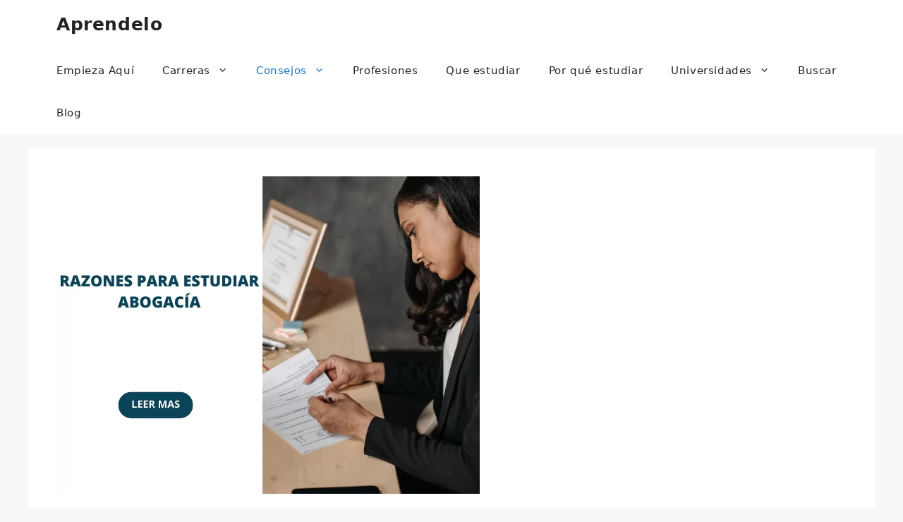

--- FILE ---
content_type: text/html; charset=UTF-8
request_url: http://www.aprendelo.org/razones-estudiar-abogacia/
body_size: 32460
content:
<!DOCTYPE html><html lang="es" prefix="og: https://ogp.me/ns#"><head><script data-no-optimize="1">var litespeed_docref=sessionStorage.getItem("litespeed_docref");litespeed_docref&&(Object.defineProperty(document,"referrer",{get:function(){return litespeed_docref}}),sessionStorage.removeItem("litespeed_docref"));</script><meta charset="UTF-8"><link data-optimized="2" rel="stylesheet" href="http://www.aprendelo.org/wp-content/litespeed/css/fad34f90701a0a137026a2fc9f0f94f9.css?ver=abf66" /><meta name="viewport" content="width=device-width, initial-scale=1"><title>5 Razones para estudiar abogacía - Aprendelo</title><meta name="description" content="Hay varias razones por las que alguien podría querer estudiar abogacía:"/><meta name="robots" content="follow, index, max-snippet:-1, max-video-preview:-1, max-image-preview:large"/><link rel="canonical" href="http://www.aprendelo.org/razones-estudiar-abogacia/" /><meta property="og:locale" content="es_ES" /><meta property="og:type" content="article" /><meta property="og:title" content="5 Razones para estudiar abogacía - Aprendelo" /><meta property="og:description" content="Hay varias razones por las que alguien podría querer estudiar abogacía:" /><meta property="og:url" content="http://www.aprendelo.org/razones-estudiar-abogacia/" /><meta property="og:site_name" content="Aprendelo" /><meta property="article:section" content="Consejos" /><meta property="og:updated_time" content="2022-12-17T22:51:32-03:00" /><meta property="og:image" content="http://www.aprendelo.org/wp-content/uploads/2022/12/razones-estudiar-abogacia.png" /><meta property="og:image:width" content="600" /><meta property="og:image:height" content="450" /><meta property="og:image:alt" content="razones para estudiar abogacia" /><meta property="og:image:type" content="image/png" /><meta property="article:published_time" content="2022-12-17T22:50:57-03:00" /><meta property="article:modified_time" content="2022-12-17T22:51:32-03:00" /><meta name="twitter:card" content="summary_large_image" /><meta name="twitter:title" content="5 Razones para estudiar abogacía - Aprendelo" /><meta name="twitter:description" content="Hay varias razones por las que alguien podría querer estudiar abogacía:" /><meta name="twitter:image" content="http://www.aprendelo.org/wp-content/uploads/2022/12/razones-estudiar-abogacia.png" /><meta name="twitter:label1" content="Escrito por" /><meta name="twitter:data1" content="admin" /><meta name="twitter:label2" content="Tiempo de lectura" /><meta name="twitter:data2" content="3 minutos" /><script type="application/ld+json" class="rank-math-schema">{"@context":"https://schema.org","@graph":[{"@type":"Organization","@id":"http://www.aprendelo.org/#organization","name":"Aprendelo","url":"http://www.aprendelo.org"},{"@type":"WebSite","@id":"http://www.aprendelo.org/#website","url":"http://www.aprendelo.org","name":"Aprendelo","publisher":{"@id":"http://www.aprendelo.org/#organization"},"inLanguage":"es"},{"@type":"ImageObject","@id":"http://www.aprendelo.org/wp-content/uploads/2022/12/razones-estudiar-abogacia.png","url":"http://www.aprendelo.org/wp-content/uploads/2022/12/razones-estudiar-abogacia.png","width":"600","height":"450","caption":"razones para estudiar abogacia","inLanguage":"es"},{"@type":"BreadcrumbList","@id":"http://www.aprendelo.org/razones-estudiar-abogacia/#breadcrumb","itemListElement":[{"@type":"ListItem","position":"1","item":{"@id":"http://www.aprendelo.org","name":"Portada"}},{"@type":"ListItem","position":"2","item":{"@id":"http://www.aprendelo.org/consejos/","name":"Consejos"}},{"@type":"ListItem","position":"3","item":{"@id":"http://www.aprendelo.org/razones-estudiar-abogacia/","name":"5 Razones para estudiar abogac\u00eda"}}]},{"@type":"WebPage","@id":"http://www.aprendelo.org/razones-estudiar-abogacia/#webpage","url":"http://www.aprendelo.org/razones-estudiar-abogacia/","name":"5 Razones para estudiar abogac\u00eda - Aprendelo","datePublished":"2022-12-17T22:50:57-03:00","dateModified":"2022-12-17T22:51:32-03:00","isPartOf":{"@id":"http://www.aprendelo.org/#website"},"primaryImageOfPage":{"@id":"http://www.aprendelo.org/wp-content/uploads/2022/12/razones-estudiar-abogacia.png"},"inLanguage":"es","breadcrumb":{"@id":"http://www.aprendelo.org/razones-estudiar-abogacia/#breadcrumb"}},{"@type":"Person","@id":"http://www.aprendelo.org/author/admin/","name":"admin","url":"http://www.aprendelo.org/author/admin/","image":{"@type":"ImageObject","@id":"http://www.aprendelo.org/wp-content/litespeed/avatar/91d87366d0a6d907468ec2a0c3406f29.jpg?ver=1768373958","url":"http://www.aprendelo.org/wp-content/litespeed/avatar/91d87366d0a6d907468ec2a0c3406f29.jpg?ver=1768373958","caption":"admin","inLanguage":"es"},"sameAs":["http://www.aprendelo.org"],"worksFor":{"@id":"http://www.aprendelo.org/#organization"}},{"@type":"BlogPosting","headline":"5 Razones para estudiar abogac\u00eda - Aprendelo","datePublished":"2022-12-17T22:50:57-03:00","dateModified":"2022-12-17T22:51:32-03:00","articleSection":"Consejos","author":{"@id":"http://www.aprendelo.org/author/admin/","name":"admin"},"publisher":{"@id":"http://www.aprendelo.org/#organization"},"description":"Hay varias razones por las que alguien podr\u00eda querer estudiar abogac\u00eda:","name":"5 Razones para estudiar abogac\u00eda - Aprendelo","@id":"http://www.aprendelo.org/razones-estudiar-abogacia/#richSnippet","isPartOf":{"@id":"http://www.aprendelo.org/razones-estudiar-abogacia/#webpage"},"image":{"@id":"http://www.aprendelo.org/wp-content/uploads/2022/12/razones-estudiar-abogacia.png"},"inLanguage":"es","mainEntityOfPage":{"@id":"http://www.aprendelo.org/razones-estudiar-abogacia/#webpage"}}]}</script><link rel="alternate" type="application/rss+xml" title="Aprendelo &raquo; Feed" href="http://www.aprendelo.org/feed/" /><link rel="alternate" type="application/rss+xml" title="Aprendelo &raquo; Feed de los comentarios" href="http://www.aprendelo.org/comments/feed/" /><link rel="alternate" type="application/rss+xml" title="Aprendelo &raquo; Comentario 5 Razones para estudiar abogacía del feed" href="http://www.aprendelo.org/razones-estudiar-abogacia/feed/" /><link rel="alternate" title="oEmbed (JSON)" type="application/json+oembed" href="http://www.aprendelo.org/wp-json/oembed/1.0/embed?url=http%3A%2F%2Fwww.aprendelo.org%2Frazones-estudiar-abogacia%2F" /><link rel="alternate" title="oEmbed (XML)" type="text/xml+oembed" href="http://www.aprendelo.org/wp-json/oembed/1.0/embed?url=http%3A%2F%2Fwww.aprendelo.org%2Frazones-estudiar-abogacia%2F&#038;format=xml" /><style id='wp-img-auto-sizes-contain-inline-css'>img:is([sizes=auto i],[sizes^="auto," i]){contain-intrinsic-size:3000px 1500px}</style><style id='wp-block-library-inline-css'>:root{--wp-block-synced-color:#7a00df;--wp-block-synced-color--rgb:122,0,223;--wp-bound-block-color:var(--wp-block-synced-color);--wp-editor-canvas-background:#ddd;--wp-admin-theme-color:#007cba;--wp-admin-theme-color--rgb:0,124,186;--wp-admin-theme-color-darker-10:#006ba1;--wp-admin-theme-color-darker-10--rgb:0,107,160.5;--wp-admin-theme-color-darker-20:#005a87;--wp-admin-theme-color-darker-20--rgb:0,90,135;--wp-admin-border-width-focus:2px}@media (min-resolution:192dpi){:root{--wp-admin-border-width-focus:1.5px}}.wp-element-button{cursor:pointer}:root .has-very-light-gray-background-color{background-color:#eee}:root .has-very-dark-gray-background-color{background-color:#313131}:root .has-very-light-gray-color{color:#eee}:root .has-very-dark-gray-color{color:#313131}:root .has-vivid-green-cyan-to-vivid-cyan-blue-gradient-background{background:linear-gradient(135deg,#00d084,#0693e3)}:root .has-purple-crush-gradient-background{background:linear-gradient(135deg,#34e2e4,#4721fb 50%,#ab1dfe)}:root .has-hazy-dawn-gradient-background{background:linear-gradient(135deg,#faaca8,#dad0ec)}:root .has-subdued-olive-gradient-background{background:linear-gradient(135deg,#fafae1,#67a671)}:root .has-atomic-cream-gradient-background{background:linear-gradient(135deg,#fdd79a,#004a59)}:root .has-nightshade-gradient-background{background:linear-gradient(135deg,#330968,#31cdcf)}:root .has-midnight-gradient-background{background:linear-gradient(135deg,#020381,#2874fc)}:root{--wp--preset--font-size--normal:16px;--wp--preset--font-size--huge:42px}.has-regular-font-size{font-size:1em}.has-larger-font-size{font-size:2.625em}.has-normal-font-size{font-size:var(--wp--preset--font-size--normal)}.has-huge-font-size{font-size:var(--wp--preset--font-size--huge)}.has-text-align-center{text-align:center}.has-text-align-left{text-align:left}.has-text-align-right{text-align:right}.has-fit-text{white-space:nowrap!important}#end-resizable-editor-section{display:none}.aligncenter{clear:both}.items-justified-left{justify-content:flex-start}.items-justified-center{justify-content:center}.items-justified-right{justify-content:flex-end}.items-justified-space-between{justify-content:space-between}.screen-reader-text{border:0;clip-path:inset(50%);height:1px;margin:-1px;overflow:hidden;padding:0;position:absolute;width:1px;word-wrap:normal!important}.screen-reader-text:focus{background-color:#ddd;clip-path:none;color:#444;display:block;font-size:1em;height:auto;left:5px;line-height:normal;padding:15px 23px 14px;text-decoration:none;top:5px;width:auto;z-index:100000}html:where(.has-border-color){border-style:solid}html:where([style*=border-top-color]){border-top-style:solid}html:where([style*=border-right-color]){border-right-style:solid}html:where([style*=border-bottom-color]){border-bottom-style:solid}html:where([style*=border-left-color]){border-left-style:solid}html:where([style*=border-width]){border-style:solid}html:where([style*=border-top-width]){border-top-style:solid}html:where([style*=border-right-width]){border-right-style:solid}html:where([style*=border-bottom-width]){border-bottom-style:solid}html:where([style*=border-left-width]){border-left-style:solid}html:where(img[class*=wp-image-]){height:auto;max-width:100%}:where(figure){margin:0 0 1em}html:where(.is-position-sticky){--wp-admin--admin-bar--position-offset:var(--wp-admin--admin-bar--height,0px)}@media screen and (max-width:600px){html:where(.is-position-sticky){--wp-admin--admin-bar--position-offset:0px}}</style><style id='wp-block-page-list-inline-css'>.wp-block-navigation .wp-block-page-list{align-items:var(--navigation-layout-align,initial);background-color:inherit;display:flex;flex-direction:var(--navigation-layout-direction,initial);flex-wrap:var(--navigation-layout-wrap,wrap);justify-content:var(--navigation-layout-justify,initial)}.wp-block-navigation .wp-block-navigation-item{background-color:inherit}.wp-block-page-list{box-sizing:border-box}</style><style id='wp-block-paragraph-inline-css'>.is-small-text{font-size:.875em}.is-regular-text{font-size:1em}.is-large-text{font-size:2.25em}.is-larger-text{font-size:3em}.has-drop-cap:not(:focus):first-letter{float:left;font-size:8.4em;font-style:normal;font-weight:100;line-height:.68;margin:.05em .1em 0 0;text-transform:uppercase}body.rtl .has-drop-cap:not(:focus):first-letter{float:none;margin-left:.1em}p.has-drop-cap.has-background{overflow:hidden}:root:where(p.has-background){padding:1.25em 2.375em}:where(p.has-text-color:not(.has-link-color)) a{color:inherit}p.has-text-align-left[style*="writing-mode:vertical-lr"],p.has-text-align-right[style*="writing-mode:vertical-rl"]{rotate:180deg}</style><style id='global-styles-inline-css'>:root{--wp--preset--aspect-ratio--square:1;--wp--preset--aspect-ratio--4-3:4/3;--wp--preset--aspect-ratio--3-4:3/4;--wp--preset--aspect-ratio--3-2:3/2;--wp--preset--aspect-ratio--2-3:2/3;--wp--preset--aspect-ratio--16-9:16/9;--wp--preset--aspect-ratio--9-16:9/16;--wp--preset--color--black:#000000;--wp--preset--color--cyan-bluish-gray:#abb8c3;--wp--preset--color--white:#ffffff;--wp--preset--color--pale-pink:#f78da7;--wp--preset--color--vivid-red:#cf2e2e;--wp--preset--color--luminous-vivid-orange:#ff6900;--wp--preset--color--luminous-vivid-amber:#fcb900;--wp--preset--color--light-green-cyan:#7bdcb5;--wp--preset--color--vivid-green-cyan:#00d084;--wp--preset--color--pale-cyan-blue:#8ed1fc;--wp--preset--color--vivid-cyan-blue:#0693e3;--wp--preset--color--vivid-purple:#9b51e0;--wp--preset--color--contrast:var(--contrast);--wp--preset--color--contrast-2:var(--contrast-2);--wp--preset--color--contrast-3:var(--contrast-3);--wp--preset--color--base:var(--base);--wp--preset--color--base-2:var(--base-2);--wp--preset--color--base-3:var(--base-3);--wp--preset--color--accent:var(--accent);--wp--preset--gradient--vivid-cyan-blue-to-vivid-purple:linear-gradient(135deg,rgb(6,147,227) 0%,rgb(155,81,224) 100%);--wp--preset--gradient--light-green-cyan-to-vivid-green-cyan:linear-gradient(135deg,rgb(122,220,180) 0%,rgb(0,208,130) 100%);--wp--preset--gradient--luminous-vivid-amber-to-luminous-vivid-orange:linear-gradient(135deg,rgb(252,185,0) 0%,rgb(255,105,0) 100%);--wp--preset--gradient--luminous-vivid-orange-to-vivid-red:linear-gradient(135deg,rgb(255,105,0) 0%,rgb(207,46,46) 100%);--wp--preset--gradient--very-light-gray-to-cyan-bluish-gray:linear-gradient(135deg,rgb(238,238,238) 0%,rgb(169,184,195) 100%);--wp--preset--gradient--cool-to-warm-spectrum:linear-gradient(135deg,rgb(74,234,220) 0%,rgb(151,120,209) 20%,rgb(207,42,186) 40%,rgb(238,44,130) 60%,rgb(251,105,98) 80%,rgb(254,248,76) 100%);--wp--preset--gradient--blush-light-purple:linear-gradient(135deg,rgb(255,206,236) 0%,rgb(152,150,240) 100%);--wp--preset--gradient--blush-bordeaux:linear-gradient(135deg,rgb(254,205,165) 0%,rgb(254,45,45) 50%,rgb(107,0,62) 100%);--wp--preset--gradient--luminous-dusk:linear-gradient(135deg,rgb(255,203,112) 0%,rgb(199,81,192) 50%,rgb(65,88,208) 100%);--wp--preset--gradient--pale-ocean:linear-gradient(135deg,rgb(255,245,203) 0%,rgb(182,227,212) 50%,rgb(51,167,181) 100%);--wp--preset--gradient--electric-grass:linear-gradient(135deg,rgb(202,248,128) 0%,rgb(113,206,126) 100%);--wp--preset--gradient--midnight:linear-gradient(135deg,rgb(2,3,129) 0%,rgb(40,116,252) 100%);--wp--preset--font-size--small:13px;--wp--preset--font-size--medium:20px;--wp--preset--font-size--large:36px;--wp--preset--font-size--x-large:42px;--wp--preset--spacing--20:0.44rem;--wp--preset--spacing--30:0.67rem;--wp--preset--spacing--40:1rem;--wp--preset--spacing--50:1.5rem;--wp--preset--spacing--60:2.25rem;--wp--preset--spacing--70:3.38rem;--wp--preset--spacing--80:5.06rem;--wp--preset--shadow--natural:6px 6px 9px rgba(0,0,0,0.2);--wp--preset--shadow--deep:12px 12px 50px rgba(0,0,0,0.4);--wp--preset--shadow--sharp:6px 6px 0px rgba(0,0,0,0.2);--wp--preset--shadow--outlined:6px 6px 0px -3px rgb(255,255,255),6px 6px rgb(0,0,0);--wp--preset--shadow--crisp:6px 6px 0px rgb(0,0,0)}:where(.is-layout-flex){gap:0.5em}:where(.is-layout-grid){gap:0.5em}body .is-layout-flex{display:flex}.is-layout-flex{flex-wrap:wrap;align-items:center}.is-layout-flex >:is(*,div){margin:0}body .is-layout-grid{display:grid}.is-layout-grid >:is(*,div){margin:0}:where(.wp-block-columns.is-layout-flex){gap:2em}:where(.wp-block-columns.is-layout-grid){gap:2em}:where(.wp-block-post-template.is-layout-flex){gap:1.25em}:where(.wp-block-post-template.is-layout-grid){gap:1.25em}.has-black-color{color:var(--wp--preset--color--black) !important}.has-cyan-bluish-gray-color{color:var(--wp--preset--color--cyan-bluish-gray) !important}.has-white-color{color:var(--wp--preset--color--white) !important}.has-pale-pink-color{color:var(--wp--preset--color--pale-pink) !important}.has-vivid-red-color{color:var(--wp--preset--color--vivid-red) !important}.has-luminous-vivid-orange-color{color:var(--wp--preset--color--luminous-vivid-orange) !important}.has-luminous-vivid-amber-color{color:var(--wp--preset--color--luminous-vivid-amber) !important}.has-light-green-cyan-color{color:var(--wp--preset--color--light-green-cyan) !important}.has-vivid-green-cyan-color{color:var(--wp--preset--color--vivid-green-cyan) !important}.has-pale-cyan-blue-color{color:var(--wp--preset--color--pale-cyan-blue) !important}.has-vivid-cyan-blue-color{color:var(--wp--preset--color--vivid-cyan-blue) !important}.has-vivid-purple-color{color:var(--wp--preset--color--vivid-purple) !important}.has-black-background-color{background-color:var(--wp--preset--color--black) !important}.has-cyan-bluish-gray-background-color{background-color:var(--wp--preset--color--cyan-bluish-gray) !important}.has-white-background-color{background-color:var(--wp--preset--color--white) !important}.has-pale-pink-background-color{background-color:var(--wp--preset--color--pale-pink) !important}.has-vivid-red-background-color{background-color:var(--wp--preset--color--vivid-red) !important}.has-luminous-vivid-orange-background-color{background-color:var(--wp--preset--color--luminous-vivid-orange) !important}.has-luminous-vivid-amber-background-color{background-color:var(--wp--preset--color--luminous-vivid-amber) !important}.has-light-green-cyan-background-color{background-color:var(--wp--preset--color--light-green-cyan) !important}.has-vivid-green-cyan-background-color{background-color:var(--wp--preset--color--vivid-green-cyan) !important}.has-pale-cyan-blue-background-color{background-color:var(--wp--preset--color--pale-cyan-blue) !important}.has-vivid-cyan-blue-background-color{background-color:var(--wp--preset--color--vivid-cyan-blue) !important}.has-vivid-purple-background-color{background-color:var(--wp--preset--color--vivid-purple) !important}.has-black-border-color{border-color:var(--wp--preset--color--black) !important}.has-cyan-bluish-gray-border-color{border-color:var(--wp--preset--color--cyan-bluish-gray) !important}.has-white-border-color{border-color:var(--wp--preset--color--white) !important}.has-pale-pink-border-color{border-color:var(--wp--preset--color--pale-pink) !important}.has-vivid-red-border-color{border-color:var(--wp--preset--color--vivid-red) !important}.has-luminous-vivid-orange-border-color{border-color:var(--wp--preset--color--luminous-vivid-orange) !important}.has-luminous-vivid-amber-border-color{border-color:var(--wp--preset--color--luminous-vivid-amber) !important}.has-light-green-cyan-border-color{border-color:var(--wp--preset--color--light-green-cyan) !important}.has-vivid-green-cyan-border-color{border-color:var(--wp--preset--color--vivid-green-cyan) !important}.has-pale-cyan-blue-border-color{border-color:var(--wp--preset--color--pale-cyan-blue) !important}.has-vivid-cyan-blue-border-color{border-color:var(--wp--preset--color--vivid-cyan-blue) !important}.has-vivid-purple-border-color{border-color:var(--wp--preset--color--vivid-purple) !important}.has-vivid-cyan-blue-to-vivid-purple-gradient-background{background:var(--wp--preset--gradient--vivid-cyan-blue-to-vivid-purple) !important}.has-light-green-cyan-to-vivid-green-cyan-gradient-background{background:var(--wp--preset--gradient--light-green-cyan-to-vivid-green-cyan) !important}.has-luminous-vivid-amber-to-luminous-vivid-orange-gradient-background{background:var(--wp--preset--gradient--luminous-vivid-amber-to-luminous-vivid-orange) !important}.has-luminous-vivid-orange-to-vivid-red-gradient-background{background:var(--wp--preset--gradient--luminous-vivid-orange-to-vivid-red) !important}.has-very-light-gray-to-cyan-bluish-gray-gradient-background{background:var(--wp--preset--gradient--very-light-gray-to-cyan-bluish-gray) !important}.has-cool-to-warm-spectrum-gradient-background{background:var(--wp--preset--gradient--cool-to-warm-spectrum) !important}.has-blush-light-purple-gradient-background{background:var(--wp--preset--gradient--blush-light-purple) !important}.has-blush-bordeaux-gradient-background{background:var(--wp--preset--gradient--blush-bordeaux) !important}.has-luminous-dusk-gradient-background{background:var(--wp--preset--gradient--luminous-dusk) !important}.has-pale-ocean-gradient-background{background:var(--wp--preset--gradient--pale-ocean) !important}.has-electric-grass-gradient-background{background:var(--wp--preset--gradient--electric-grass) !important}.has-midnight-gradient-background{background:var(--wp--preset--gradient--midnight) !important}.has-small-font-size{font-size:var(--wp--preset--font-size--small) !important}.has-medium-font-size{font-size:var(--wp--preset--font-size--medium) !important}.has-large-font-size{font-size:var(--wp--preset--font-size--large) !important}.has-x-large-font-size{font-size:var(--wp--preset--font-size--x-large) !important}</style><style id='classic-theme-styles-inline-css'>.wp-block-button__link{color:#fff;background-color:#32373c;border-radius:9999px;box-shadow:none;text-decoration:none;padding:calc(.667em + 2px) calc(1.333em + 2px);font-size:1.125em}.wp-block-file__button{background:#32373c;color:#fff;text-decoration:none}</style><style id='i2-pros-cons-block-style-css-inline-css'>.i2-pros-cons-main-wrapper .i2pctitle{text-align:center!important}.i2-pros-cons-main-wrapper .i2pctitle{color:#ffffff!important}.i2-pros-cons-main-wrapper .i2pctitle{background-color:#00bf08!important}.i2-pros-cons-wrapper .i2-cons-title,.i2-pros-cons-wrapper .i2-pros-title{color:#ffffff!important}.i2-pros-cons-wrapper .i2-pros-title{background-color:#00bf08 !important}.i2-pros-cons-wrapper .i2-cons-title{background-color:#bf000a!important}.i2-pros-cons-wrapper .section ul li i{top:8px!important}.i2-pros-cons-wrapper .i2-pros ul li i{color:#00bf08!important}.i2-pros-cons-wrapper .i2-cons ul li i{color:#bf000a!important}.i2-pros-cons-main-wrapper .i2-button-wrapper a{color:#ffffff!important}.i2-pros-cons-main-wrapper .i2-button-wrapper a{background-color:#00bf08;border-color:#00bf08}.i2-pros-cons-main-wrapper .i2-button-wrapper a:hover{background-color:#bf000a;border-color:#bf000a}</style><style id='toc-screen-inline-css'>div#toc_container{width:100%}</style><style id='generate-style-inline-css'>body{background-color:var(--base-2);color:var(--contrast)}a{color:var(--accent)}a{text-decoration:underline}.entry-title a,.site-branding a,a.button,.wp-block-button__link,.main-navigation a{text-decoration:none}a:hover,a:focus,a:active{color:var(--contrast)}.wp-block-group__inner-container{max-width:1200px;margin-left:auto;margin-right:auto}.site-header .header-image{width:40px}.generate-back-to-top{font-size:20px;border-radius:3px;position:fixed;bottom:30px;right:30px;line-height:40px;width:40px;text-align:center;z-index:10;transition:opacity 300ms ease-in-out;opacity:0.1;transform:translateY(1000px)}.generate-back-to-top__show{opacity:1;transform:translateY(0)}:root{--contrast:#222222;--contrast-2:#575760;--contrast-3:#b2b2be;--base:#f0f0f0;--base-2:#f7f8f9;--base-3:#ffffff;--accent:#1e73be}:root .has-contrast-color{color:var(--contrast)}:root .has-contrast-background-color{background-color:var(--contrast)}:root .has-contrast-2-color{color:var(--contrast-2)}:root .has-contrast-2-background-color{background-color:var(--contrast-2)}:root .has-contrast-3-color{color:var(--contrast-3)}:root .has-contrast-3-background-color{background-color:var(--contrast-3)}:root .has-base-color{color:var(--base)}:root .has-base-background-color{background-color:var(--base)}:root .has-base-2-color{color:var(--base-2)}:root .has-base-2-background-color{background-color:var(--base-2)}:root .has-base-3-color{color:var(--base-3)}:root .has-base-3-background-color{background-color:var(--base-3)}:root .has-accent-color{color:var(--accent)}:root .has-accent-background-color{background-color:var(--accent)}body,button,input,select,textarea{font-size:20px;letter-spacing:0.6px}body{line-height:2rem}p{margin-bottom:1.8em}h2{font-size:26px}h3{font-size:24px}.top-bar{background-color:#636363;color:#ffffff}.top-bar a{color:#ffffff}.top-bar a:hover{color:#303030}.site-header{background-color:var(--base-3)}.main-title a,.main-title a:hover{color:var(--contrast)}.site-description{color:var(--contrast-2)}.mobile-menu-control-wrapper .menu-toggle,.mobile-menu-control-wrapper .menu-toggle:hover,.mobile-menu-control-wrapper .menu-toggle:focus,.has-inline-mobile-toggle #site-navigation.toggled{background-color:rgba(0,0,0,0.02)}.main-navigation,.main-navigation ul ul{background-color:var(--base-3)}.main-navigation .main-nav ul li a,.main-navigation .menu-toggle,.main-navigation .menu-bar-items{color:var(--contrast)}.main-navigation .main-nav ul li:not([class*="current-menu-"]):hover > a,.main-navigation .main-nav ul li:not([class*="current-menu-"]):focus > a,.main-navigation .main-nav ul li.sfHover:not([class*="current-menu-"]) > a,.main-navigation .menu-bar-item:hover > a,.main-navigation .menu-bar-item.sfHover > a{color:var(--accent)}button.menu-toggle:hover,button.menu-toggle:focus{color:var(--contrast)}.main-navigation .main-nav ul li[class*="current-menu-"] > a{color:var(--accent)}.navigation-search input[type="search"],.navigation-search input[type="search"]:active,.navigation-search input[type="search"]:focus,.main-navigation .main-nav ul li.search-item.active > a,.main-navigation .menu-bar-items .search-item.active > a{color:var(--accent)}.main-navigation ul ul{background-color:var(--base)}.separate-containers .inside-article,.separate-containers .comments-area,.separate-containers .page-header,.one-container .container,.separate-containers .paging-navigation,.inside-page-header{background-color:var(--base-3)}.entry-title a{color:var(--contrast)}.entry-title a:hover{color:var(--contrast-2)}.entry-meta{color:var(--contrast-2)}.sidebar .widget{background-color:var(--base-3)}.footer-widgets{background-color:var(--base-3)}.site-info{background-color:var(--base-3)}input[type="text"],input[type="email"],input[type="url"],input[type="password"],input[type="search"],input[type="tel"],input[type="number"],textarea,select{color:var(--contrast);background-color:var(--base-2);border-color:var(--base)}input[type="text"]:focus,input[type="email"]:focus,input[type="url"]:focus,input[type="password"]:focus,input[type="search"]:focus,input[type="tel"]:focus,input[type="number"]:focus,textarea:focus,select:focus{color:var(--contrast);background-color:var(--base-2);border-color:var(--contrast-3)}button,html input[type="button"],input[type="reset"],input[type="submit"],a.button,a.wp-block-button__link:not(.has-background){color:#ffffff;background-color:#55555e}button:hover,html input[type="button"]:hover,input[type="reset"]:hover,input[type="submit"]:hover,a.button:hover,button:focus,html input[type="button"]:focus,input[type="reset"]:focus,input[type="submit"]:focus,a.button:focus,a.wp-block-button__link:not(.has-background):active,a.wp-block-button__link:not(.has-background):focus,a.wp-block-button__link:not(.has-background):hover{color:#ffffff;background-color:#3f4047}a.generate-back-to-top{background-color:rgba(0,0,0,0.4);color:#ffffff}a.generate-back-to-top:hover,a.generate-back-to-top:focus{background-color:rgba(0,0,0,0.6);color:#ffffff}:root{--gp-search-modal-bg-color:var(--base-3);--gp-search-modal-text-color:var(--contrast);--gp-search-modal-overlay-bg-color:rgba(0,0,0,0.2)}@media (max-width:768px){.main-navigation .menu-bar-item:hover > a,.main-navigation .menu-bar-item.sfHover > a{background:none;color:var(--contrast)}}.nav-below-header .main-navigation .inside-navigation.grid-container,.nav-above-header .main-navigation .inside-navigation.grid-container{padding:0px 20px 0px 20px}.site-main .wp-block-group__inner-container{padding:40px}.separate-containers .paging-navigation{padding-top:20px;padding-bottom:20px}.entry-content .alignwide,body:not(.no-sidebar) .entry-content .alignfull{margin-left:-40px;width:calc(100% + 80px);max-width:calc(100% + 80px)}.rtl .menu-item-has-children .dropdown-menu-toggle{padding-left:20px}.rtl .main-navigation .main-nav ul li.menu-item-has-children > a{padding-right:20px}@media (max-width:768px){.separate-containers .inside-article,.separate-containers .comments-area,.separate-containers .page-header,.separate-containers .paging-navigation,.one-container .site-content,.inside-page-header{padding:30px}.site-main .wp-block-group__inner-container{padding:30px}.inside-top-bar{padding-right:30px;padding-left:30px}.inside-header{padding-right:30px;padding-left:30px}.widget-area .widget{padding-top:30px;padding-right:30px;padding-bottom:30px;padding-left:30px}.footer-widgets-container{padding-top:30px;padding-right:30px;padding-bottom:30px;padding-left:30px}.inside-site-info{padding-right:30px;padding-left:30px}.entry-content .alignwide,body:not(.no-sidebar) .entry-content .alignfull{margin-left:-30px;width:calc(100% + 60px);max-width:calc(100% + 60px)}.one-container .site-main .paging-navigation{margin-bottom:20px}}.is-right-sidebar{width:30%}.is-left-sidebar{width:30%}.site-content .content-area{width:100%}@media (max-width:768px){.main-navigation .menu-toggle,.sidebar-nav-mobile:not(#sticky-placeholder){display:block}.main-navigation ul,.gen-sidebar-nav,.main-navigation:not(.slideout-navigation):not(.toggled) .main-nav > ul,.has-inline-mobile-toggle #site-navigation .inside-navigation > *:not(.navigation-search):not(.main-nav){display:none}.nav-align-right .inside-navigation,.nav-align-center .inside-navigation{justify-content:space-between}}</style><style id='searchwp-live-search-inline-css'>.searchwp-live-search-result .searchwp-live-search-result--title a{font-size:16px}.searchwp-live-search-result .searchwp-live-search-result--price{font-size:14px}.searchwp-live-search-result .searchwp-live-search-result--add-to-cart .button{font-size:14px}</style><style id='moove_gdpr_frontend-inline-css'>#moove_gdpr_cookie_modal,#moove_gdpr_cookie_info_bar,.gdpr_cookie_settings_shortcode_content{font-family:Nunito,sans-serif}#moove_gdpr_save_popup_settings_button{background-color:#373737;color:#fff}#moove_gdpr_save_popup_settings_button:hover{background-color:#000}#moove_gdpr_cookie_info_bar .moove-gdpr-info-bar-container .moove-gdpr-info-bar-content a.mgbutton,#moove_gdpr_cookie_info_bar .moove-gdpr-info-bar-container .moove-gdpr-info-bar-content button.mgbutton{background-color:#0c4da2}#moove_gdpr_cookie_modal .moove-gdpr-modal-content .moove-gdpr-modal-footer-content .moove-gdpr-button-holder a.mgbutton,#moove_gdpr_cookie_modal .moove-gdpr-modal-content .moove-gdpr-modal-footer-content .moove-gdpr-button-holder button.mgbutton,.gdpr_cookie_settings_shortcode_content .gdpr-shr-button.button-green{background-color:#0c4da2;border-color:#0c4da2}#moove_gdpr_cookie_modal .moove-gdpr-modal-content .moove-gdpr-modal-footer-content .moove-gdpr-button-holder a.mgbutton:hover,#moove_gdpr_cookie_modal .moove-gdpr-modal-content .moove-gdpr-modal-footer-content .moove-gdpr-button-holder button.mgbutton:hover,.gdpr_cookie_settings_shortcode_content .gdpr-shr-button.button-green:hover{background-color:#fff;color:#0c4da2}#moove_gdpr_cookie_modal .moove-gdpr-modal-content .moove-gdpr-modal-close i,#moove_gdpr_cookie_modal .moove-gdpr-modal-content .moove-gdpr-modal-close span.gdpr-icon{background-color:#0c4da2;border:1px solid #0c4da2}#moove_gdpr_cookie_info_bar span.change-settings-button.focus-g,#moove_gdpr_cookie_info_bar span.change-settings-button:focus,#moove_gdpr_cookie_info_bar button.change-settings-button.focus-g,#moove_gdpr_cookie_info_bar button.change-settings-button:focus{-webkit-box-shadow:0 0 1px 3px #0c4da2;-moz-box-shadow:0 0 1px 3px #0c4da2;box-shadow:0 0 1px 3px #0c4da2}#moove_gdpr_cookie_modal .moove-gdpr-modal-content .moove-gdpr-modal-close i:hover,#moove_gdpr_cookie_modal .moove-gdpr-modal-content .moove-gdpr-modal-close span.gdpr-icon:hover,#moove_gdpr_cookie_info_bar span[data-href]>u.change-settings-button{color:#0c4da2}#moove_gdpr_cookie_modal .moove-gdpr-modal-content .moove-gdpr-modal-left-content #moove-gdpr-menu li.menu-item-selected a span.gdpr-icon,#moove_gdpr_cookie_modal .moove-gdpr-modal-content .moove-gdpr-modal-left-content #moove-gdpr-menu li.menu-item-selected button span.gdpr-icon{color:inherit}#moove_gdpr_cookie_modal .moove-gdpr-modal-content .moove-gdpr-modal-left-content #moove-gdpr-menu li a span.gdpr-icon,#moove_gdpr_cookie_modal .moove-gdpr-modal-content .moove-gdpr-modal-left-content #moove-gdpr-menu li button span.gdpr-icon{color:inherit}#moove_gdpr_cookie_modal .gdpr-acc-link{line-height:0;font-size:0;color:transparent;position:absolute}#moove_gdpr_cookie_modal .moove-gdpr-modal-content .moove-gdpr-modal-close:hover i,#moove_gdpr_cookie_modal .moove-gdpr-modal-content .moove-gdpr-modal-left-content #moove-gdpr-menu li a,#moove_gdpr_cookie_modal .moove-gdpr-modal-content .moove-gdpr-modal-left-content #moove-gdpr-menu li button,#moove_gdpr_cookie_modal .moove-gdpr-modal-content .moove-gdpr-modal-left-content #moove-gdpr-menu li button i,#moove_gdpr_cookie_modal .moove-gdpr-modal-content .moove-gdpr-modal-left-content #moove-gdpr-menu li a i,#moove_gdpr_cookie_modal .moove-gdpr-modal-content .moove-gdpr-tab-main .moove-gdpr-tab-main-content a:hover,#moove_gdpr_cookie_info_bar.moove-gdpr-dark-scheme .moove-gdpr-info-bar-container .moove-gdpr-info-bar-content a.mgbutton:hover,#moove_gdpr_cookie_info_bar.moove-gdpr-dark-scheme .moove-gdpr-info-bar-container .moove-gdpr-info-bar-content button.mgbutton:hover,#moove_gdpr_cookie_info_bar.moove-gdpr-dark-scheme .moove-gdpr-info-bar-container .moove-gdpr-info-bar-content a:hover,#moove_gdpr_cookie_info_bar.moove-gdpr-dark-scheme .moove-gdpr-info-bar-container .moove-gdpr-info-bar-content button:hover,#moove_gdpr_cookie_info_bar.moove-gdpr-dark-scheme .moove-gdpr-info-bar-container .moove-gdpr-info-bar-content span.change-settings-button:hover,#moove_gdpr_cookie_info_bar.moove-gdpr-dark-scheme .moove-gdpr-info-bar-container .moove-gdpr-info-bar-content button.change-settings-button:hover,#moove_gdpr_cookie_info_bar.moove-gdpr-dark-scheme .moove-gdpr-info-bar-container .moove-gdpr-info-bar-content u.change-settings-button:hover,#moove_gdpr_cookie_info_bar span[data-href]>u.change-settings-button,#moove_gdpr_cookie_info_bar.moove-gdpr-dark-scheme .moove-gdpr-info-bar-container .moove-gdpr-info-bar-content a.mgbutton.focus-g,#moove_gdpr_cookie_info_bar.moove-gdpr-dark-scheme .moove-gdpr-info-bar-container .moove-gdpr-info-bar-content button.mgbutton.focus-g,#moove_gdpr_cookie_info_bar.moove-gdpr-dark-scheme .moove-gdpr-info-bar-container .moove-gdpr-info-bar-content a.focus-g,#moove_gdpr_cookie_info_bar.moove-gdpr-dark-scheme .moove-gdpr-info-bar-container .moove-gdpr-info-bar-content button.focus-g,#moove_gdpr_cookie_info_bar.moove-gdpr-dark-scheme .moove-gdpr-info-bar-container .moove-gdpr-info-bar-content a.mgbutton:focus,#moove_gdpr_cookie_info_bar.moove-gdpr-dark-scheme .moove-gdpr-info-bar-container .moove-gdpr-info-bar-content button.mgbutton:focus,#moove_gdpr_cookie_info_bar.moove-gdpr-dark-scheme .moove-gdpr-info-bar-container .moove-gdpr-info-bar-content a:focus,#moove_gdpr_cookie_info_bar.moove-gdpr-dark-scheme .moove-gdpr-info-bar-container .moove-gdpr-info-bar-content button:focus,#moove_gdpr_cookie_info_bar.moove-gdpr-dark-scheme .moove-gdpr-info-bar-container .moove-gdpr-info-bar-content span.change-settings-button.focus-g,span.change-settings-button:focus,button.change-settings-button.focus-g,button.change-settings-button:focus,#moove_gdpr_cookie_info_bar.moove-gdpr-dark-scheme .moove-gdpr-info-bar-container .moove-gdpr-info-bar-content u.change-settings-button.focus-g,#moove_gdpr_cookie_info_bar.moove-gdpr-dark-scheme .moove-gdpr-info-bar-container .moove-gdpr-info-bar-content u.change-settings-button:focus{color:#0c4da2}#moove_gdpr_cookie_modal .moove-gdpr-branding.focus-g span,#moove_gdpr_cookie_modal .moove-gdpr-modal-content .moove-gdpr-tab-main a.focus-g{color:#0c4da2}#moove_gdpr_cookie_modal.gdpr_lightbox-hide{display:none}</style><script type="litespeed/javascript" data-src="http://www.aprendelo.org/wp-includes/js/jquery/jquery.min.js" id="jquery-core-js"></script><link rel="https://api.w.org/" href="http://www.aprendelo.org/wp-json/" /><link rel="alternate" title="JSON" type="application/json" href="http://www.aprendelo.org/wp-json/wp/v2/posts/3972" /><link rel="EditURI" type="application/rsd+xml" title="RSD" href="http://www.aprendelo.org/xmlrpc.php?rsd" /><meta name="generator" content="WordPress 6.9" /><link rel='shortlink' href='http://www.aprendelo.org/?p=3972' /><script type="litespeed/javascript">document.createElement("picture");if(!window.HTMLPictureElement&&document.addEventListener){window.addEventListener("DOMContentLiteSpeedLoaded",function(){var s=document.createElement("script");s.src="http://www.aprendelo.org/wp-content/plugins/webp-express/js/picturefill.min.js";document.body.appendChild(s)})}</script><script type="litespeed/javascript">document.cookie='quads_browser_width='+screen.width</script><link rel="pingback" href="http://www.aprendelo.org/xmlrpc.php"><meta name="publisuites-verify-code" content="aHR0cHM6Ly9hcHJlbmRlbG8ub3Jn" /><meta name="getlinko-verify-code" content="getlinko-verify-97e638c15d60e8487d13d2e78ea953a39936de38"/> <script type="litespeed/javascript">(function(m,o,n,t,e,r,_){m.__GetResponseAnalyticsObject=e;m[e]=m[e]||function(){(m[e].q=m[e].q||[]).push(arguments)};r=o.createElement(n);_=o.getElementsByTagName(n)[0];r.async=1;r.src=t;r.setAttribute('crossorigin','use-credentials');_.parentNode.insertBefore(r,_)})(window,document,'script','https://ga.getresponse.com/script/0bebd2a7-7898-4cd2-bdd3-9cadc8004396/ga.js','GrTracking')</script> </head><body class="wp-singular post-template-default single single-post postid-3972 single-format-standard wp-embed-responsive wp-theme-generatepress no-sidebar nav-below-header separate-containers header-aligned-left dropdown-hover featured-image-active" itemtype="https://schema.org/Blog" itemscope><a class="screen-reader-text skip-link" href="#content" title="Saltar al contenido">Saltar al contenido</a><header class="site-header" id="masthead" aria-label="Sitio" itemtype="https://schema.org/WPHeader" itemscope><div class="inside-header grid-container"><div class="site-branding"><p class="main-title" itemprop="headline"><a href="http://www.aprendelo.org/" rel="home">Aprendelo</a></p></div></div></header><nav class="main-navigation sub-menu-right" id="site-navigation" aria-label="Principal" itemtype="https://schema.org/SiteNavigationElement" itemscope><div class="inside-navigation grid-container"><button class="menu-toggle" aria-controls="primary-menu" aria-expanded="false"><span class="gp-icon icon-menu-bars"><svg viewBox="0 0 512 512" aria-hidden="true" xmlns="http://www.w3.org/2000/svg" width="1em" height="1em"><path d="M0 96c0-13.255 10.745-24 24-24h464c13.255 0 24 10.745 24 24s-10.745 24-24 24H24c-13.255 0-24-10.745-24-24zm0 160c0-13.255 10.745-24 24-24h464c13.255 0 24 10.745 24 24s-10.745 24-24 24H24c-13.255 0-24-10.745-24-24zm0 160c0-13.255 10.745-24 24-24h464c13.255 0 24 10.745 24 24s-10.745 24-24 24H24c-13.255 0-24-10.745-24-24z" /></svg><svg viewBox="0 0 512 512" aria-hidden="true" xmlns="http://www.w3.org/2000/svg" width="1em" height="1em"><path d="M71.029 71.029c9.373-9.372 24.569-9.372 33.942 0L256 222.059l151.029-151.03c9.373-9.372 24.569-9.372 33.942 0 9.372 9.373 9.372 24.569 0 33.942L289.941 256l151.03 151.029c9.372 9.373 9.372 24.569 0 33.942-9.373 9.372-24.569 9.372-33.942 0L256 289.941l-151.029 151.03c-9.373 9.372-24.569 9.372-33.942 0-9.372-9.373-9.372-24.569 0-33.942L222.059 256 71.029 104.971c-9.372-9.373-9.372-24.569 0-33.942z" /></svg></span><span class="mobile-menu">Menú</span></button><div id="primary-menu" class="main-nav"><ul id="menu-menu-1" class=" menu sf-menu"><li id="menu-item-3372" class="menu-item menu-item-type-post_type menu-item-object-page menu-item-3372"><a href="http://www.aprendelo.org/empieza-aqui/">Empieza Aquí</a></li><li id="menu-item-856" class="menu-item menu-item-type-taxonomy menu-item-object-category menu-item-has-children menu-item-856"><a href="http://www.aprendelo.org/carreras/">Carreras<span role="presentation" class="dropdown-menu-toggle"><span class="gp-icon icon-arrow"><svg viewbox="0 0 330 512" aria-hidden="true" xmlns="http://www.w3.org/2000/svg" width="1em" height="1em"><path d="M305.913 197.085c0 2.266-1.133 4.815-2.833 6.514L171.087 335.593c-1.7 1.7-4.249 2.832-6.515 2.832s-4.815-1.133-6.515-2.832L26.064 203.599c-1.7-1.7-2.832-4.248-2.832-6.514s1.132-4.816 2.832-6.515l14.162-14.163c1.7-1.699 3.966-2.832 6.515-2.832 2.266 0 4.815 1.133 6.515 2.832l111.316 111.317 111.316-111.317c1.7-1.699 4.249-2.832 6.515-2.832s4.815 1.133 6.515 2.832l14.162 14.163c1.7 1.7 2.833 4.249 2.833 6.515z"></path></svg></span></span></a><ul class="sub-menu"><li id="menu-item-880" class="menu-item menu-item-type-taxonomy menu-item-object-category menu-item-has-children menu-item-880"><a href="http://www.aprendelo.org/carreras/administrativas/">Administrativas<span role="presentation" class="dropdown-menu-toggle"><span class="gp-icon icon-arrow-right"><svg viewbox="0 0 192 512" aria-hidden="true" xmlns="http://www.w3.org/2000/svg" width="1em" height="1em" fill-rule="evenodd" clip-rule="evenodd" stroke-linejoin="round" stroke-miterlimit="1.414"><path d="M178.425 256.001c0 2.266-1.133 4.815-2.832 6.515L43.599 394.509c-1.7 1.7-4.248 2.833-6.514 2.833s-4.816-1.133-6.515-2.833l-14.163-14.162c-1.699-1.7-2.832-3.966-2.832-6.515 0-2.266 1.133-4.815 2.832-6.515l111.317-111.316L16.407 144.685c-1.699-1.7-2.832-4.249-2.832-6.515s1.133-4.815 2.832-6.515l14.163-14.162c1.7-1.7 4.249-2.833 6.515-2.833s4.815 1.133 6.514 2.833l131.994 131.993c1.7 1.7 2.832 4.249 2.832 6.515z" fill-rule="nonzero"></path></svg></span></span></a><ul class="sub-menu"><li id="menu-item-891" class="menu-item menu-item-type-post_type menu-item-object-post current-post-parent menu-item-has-children menu-item-891"><a href="http://www.aprendelo.org/licenciatura-administracion-empresas/">Administración de Empresas<span role="presentation" class="dropdown-menu-toggle"><span class="gp-icon icon-arrow-right"><svg viewbox="0 0 192 512" aria-hidden="true" xmlns="http://www.w3.org/2000/svg" width="1em" height="1em" fill-rule="evenodd" clip-rule="evenodd" stroke-linejoin="round" stroke-miterlimit="1.414"><path d="M178.425 256.001c0 2.266-1.133 4.815-2.832 6.515L43.599 394.509c-1.7 1.7-4.248 2.833-6.514 2.833s-4.816-1.133-6.515-2.833l-14.163-14.162c-1.699-1.7-2.832-3.966-2.832-6.515 0-2.266 1.133-4.815 2.832-6.515l111.317-111.316L16.407 144.685c-1.699-1.7-2.832-4.249-2.832-6.515s1.133-4.815 2.832-6.515l14.163-14.162c1.7-1.7 4.249-2.833 6.515-2.833s4.815 1.133 6.514 2.833l131.994 131.993c1.7 1.7 2.832 4.249 2.832 6.515z" fill-rule="nonzero"></path></svg></span></span></a><ul class="sub-menu"><li id="menu-item-993" class="menu-item menu-item-type-post_type menu-item-object-post menu-item-993"><a href="http://www.aprendelo.org/10-razones-para-estudiar-administracion-de-empresas/">10 Razones para estudiar administración de empresas</a></li></ul></li><li id="menu-item-890" class="menu-item menu-item-type-post_type menu-item-object-post menu-item-has-children menu-item-890"><a href="http://www.aprendelo.org/contador-publico/">Contador público<span role="presentation" class="dropdown-menu-toggle"><span class="gp-icon icon-arrow-right"><svg viewbox="0 0 192 512" aria-hidden="true" xmlns="http://www.w3.org/2000/svg" width="1em" height="1em" fill-rule="evenodd" clip-rule="evenodd" stroke-linejoin="round" stroke-miterlimit="1.414"><path d="M178.425 256.001c0 2.266-1.133 4.815-2.832 6.515L43.599 394.509c-1.7 1.7-4.248 2.833-6.514 2.833s-4.816-1.133-6.515-2.833l-14.163-14.162c-1.699-1.7-2.832-3.966-2.832-6.515 0-2.266 1.133-4.815 2.832-6.515l111.317-111.316L16.407 144.685c-1.699-1.7-2.832-4.249-2.832-6.515s1.133-4.815 2.832-6.515l14.163-14.162c1.7-1.7 4.249-2.833 6.515-2.833s4.815 1.133 6.514 2.833l131.994 131.993c1.7 1.7 2.832 4.249 2.832 6.515z" fill-rule="nonzero"></path></svg></span></span></a><ul class="sub-menu"><li id="menu-item-992" class="menu-item menu-item-type-post_type menu-item-object-post menu-item-992"><a href="http://www.aprendelo.org/especialidades-contabilidad-mejor-pagadas/">Especialidades de Contabilidad mejor pagadas</a></li><li id="menu-item-999" class="menu-item menu-item-type-post_type menu-item-object-post menu-item-999"><a href="http://www.aprendelo.org/tipos-contabilidad-ejemplos/">Tipos de contabilidad con ejemplos</a></li></ul></li><li id="menu-item-1050" class="menu-item menu-item-type-post_type menu-item-object-post menu-item-1050"><a href="http://www.aprendelo.org/escribania/">Escribanía</a></li><li id="menu-item-885" class="menu-item menu-item-type-post_type menu-item-object-post menu-item-885"><a href="http://www.aprendelo.org/gestion-hotelera/">Gestión hotelera</a></li><li id="menu-item-887" class="menu-item menu-item-type-post_type menu-item-object-post menu-item-887"><a href="http://www.aprendelo.org/relaciones-internacionales/">Relaciones Internacionales</a></li><li id="menu-item-2178" class="menu-item menu-item-type-post_type menu-item-object-post menu-item-2178"><a href="http://www.aprendelo.org/recursos-humanos/">Recursos Humanos</a></li></ul></li><li id="menu-item-911" class="menu-item menu-item-type-taxonomy menu-item-object-category menu-item-has-children menu-item-911"><a href="http://www.aprendelo.org/carreras/abstractas/">Abstractas<span role="presentation" class="dropdown-menu-toggle"><span class="gp-icon icon-arrow-right"><svg viewbox="0 0 192 512" aria-hidden="true" xmlns="http://www.w3.org/2000/svg" width="1em" height="1em" fill-rule="evenodd" clip-rule="evenodd" stroke-linejoin="round" stroke-miterlimit="1.414"><path d="M178.425 256.001c0 2.266-1.133 4.815-2.832 6.515L43.599 394.509c-1.7 1.7-4.248 2.833-6.514 2.833s-4.816-1.133-6.515-2.833l-14.163-14.162c-1.699-1.7-2.832-3.966-2.832-6.515 0-2.266 1.133-4.815 2.832-6.515l111.317-111.316L16.407 144.685c-1.699-1.7-2.832-4.249-2.832-6.515s1.133-4.815 2.832-6.515l14.163-14.162c1.7-1.7 4.249-2.833 6.515-2.833s4.815 1.133 6.514 2.833l131.994 131.993c1.7 1.7 2.832 4.249 2.832 6.515z" fill-rule="nonzero"></path></svg></span></span></a><ul class="sub-menu"><li id="menu-item-913" class="menu-item menu-item-type-post_type menu-item-object-post menu-item-has-children menu-item-913"><a href="http://www.aprendelo.org/filosofia/">Filosofía<span role="presentation" class="dropdown-menu-toggle"><span class="gp-icon icon-arrow-right"><svg viewbox="0 0 192 512" aria-hidden="true" xmlns="http://www.w3.org/2000/svg" width="1em" height="1em" fill-rule="evenodd" clip-rule="evenodd" stroke-linejoin="round" stroke-miterlimit="1.414"><path d="M178.425 256.001c0 2.266-1.133 4.815-2.832 6.515L43.599 394.509c-1.7 1.7-4.248 2.833-6.514 2.833s-4.816-1.133-6.515-2.833l-14.163-14.162c-1.699-1.7-2.832-3.966-2.832-6.515 0-2.266 1.133-4.815 2.832-6.515l111.317-111.316L16.407 144.685c-1.699-1.7-2.832-4.249-2.832-6.515s1.133-4.815 2.832-6.515l14.163-14.162c1.7-1.7 4.249-2.833 6.515-2.833s4.815 1.133 6.514 2.833l131.994 131.993c1.7 1.7 2.832 4.249 2.832 6.515z" fill-rule="nonzero"></path></svg></span></span></a><ul class="sub-menu"><li id="menu-item-1019" class="menu-item menu-item-type-post_type menu-item-object-post menu-item-1019"><a href="http://www.aprendelo.org/ramas-filosofia/">Ramas de la filosofía</a></li></ul></li></ul></li><li id="menu-item-921" class="menu-item menu-item-type-taxonomy menu-item-object-category menu-item-has-children menu-item-921"><a href="http://www.aprendelo.org/carreras/ciencias/">Ciencias<span role="presentation" class="dropdown-menu-toggle"><span class="gp-icon icon-arrow-right"><svg viewbox="0 0 192 512" aria-hidden="true" xmlns="http://www.w3.org/2000/svg" width="1em" height="1em" fill-rule="evenodd" clip-rule="evenodd" stroke-linejoin="round" stroke-miterlimit="1.414"><path d="M178.425 256.001c0 2.266-1.133 4.815-2.832 6.515L43.599 394.509c-1.7 1.7-4.248 2.833-6.514 2.833s-4.816-1.133-6.515-2.833l-14.163-14.162c-1.699-1.7-2.832-3.966-2.832-6.515 0-2.266 1.133-4.815 2.832-6.515l111.317-111.316L16.407 144.685c-1.699-1.7-2.832-4.249-2.832-6.515s1.133-4.815 2.832-6.515l14.163-14.162c1.7-1.7 4.249-2.833 6.515-2.833s4.815 1.133 6.514 2.833l131.994 131.993c1.7 1.7 2.832 4.249 2.832 6.515z" fill-rule="nonzero"></path></svg></span></span></a><ul class="sub-menu"><li id="menu-item-2245" class="menu-item menu-item-type-post_type menu-item-object-post menu-item-2245"><a href="http://www.aprendelo.org/agrimensura/">Agrimensura</a></li><li id="menu-item-916" class="menu-item menu-item-type-post_type menu-item-object-post menu-item-916"><a href="http://www.aprendelo.org/botanica/">Botánica</a></li><li id="menu-item-1536" class="menu-item menu-item-type-post_type menu-item-object-post menu-item-1536"><a href="http://www.aprendelo.org/biologia-marina/">Biología Marina</a></li><li id="menu-item-1865" class="menu-item menu-item-type-post_type menu-item-object-post menu-item-1865"><a href="http://www.aprendelo.org/ciencias-ambientales/">Ciencias Ambientales</a></li><li id="menu-item-1357" class="menu-item menu-item-type-post_type menu-item-object-post menu-item-1357"><a href="http://www.aprendelo.org/ciencias-politicas/">Ciencias políticas</a></li><li id="menu-item-2012" class="menu-item menu-item-type-post_type menu-item-object-post menu-item-2012"><a href="http://www.aprendelo.org/genetica/">Genética</a></li><li id="menu-item-2002" class="menu-item menu-item-type-post_type menu-item-object-post menu-item-2002"><a href="http://www.aprendelo.org/quimica/">Química</a></li></ul></li><li id="menu-item-1087" class="menu-item menu-item-type-taxonomy menu-item-object-category menu-item-has-children menu-item-1087"><a href="http://www.aprendelo.org/carreras/creativas/">Creativas<span role="presentation" class="dropdown-menu-toggle"><span class="gp-icon icon-arrow-right"><svg viewbox="0 0 192 512" aria-hidden="true" xmlns="http://www.w3.org/2000/svg" width="1em" height="1em" fill-rule="evenodd" clip-rule="evenodd" stroke-linejoin="round" stroke-miterlimit="1.414"><path d="M178.425 256.001c0 2.266-1.133 4.815-2.832 6.515L43.599 394.509c-1.7 1.7-4.248 2.833-6.514 2.833s-4.816-1.133-6.515-2.833l-14.163-14.162c-1.699-1.7-2.832-3.966-2.832-6.515 0-2.266 1.133-4.815 2.832-6.515l111.317-111.316L16.407 144.685c-1.699-1.7-2.832-4.249-2.832-6.515s1.133-4.815 2.832-6.515l14.163-14.162c1.7-1.7 4.249-2.833 6.515-2.833s4.815 1.133 6.514 2.833l131.994 131.993c1.7 1.7 2.832 4.249 2.832 6.515z" fill-rule="nonzero"></path></svg></span></span></a><ul class="sub-menu"><li id="menu-item-2183" class="menu-item menu-item-type-post_type menu-item-object-post menu-item-2183"><a href="http://www.aprendelo.org/arquitectura/">Arquitectura</a></li><li id="menu-item-1088" class="menu-item menu-item-type-post_type menu-item-object-post menu-item-1088"><a href="http://www.aprendelo.org/diseno-modas/">Diseño de modas</a></li><li id="menu-item-1360" class="menu-item menu-item-type-post_type menu-item-object-post menu-item-1360"><a href="http://www.aprendelo.org/diseno-industrial/">Diseño Industrial</a></li><li id="menu-item-3524" class="menu-item menu-item-type-post_type menu-item-object-post menu-item-3524"><a href="http://www.aprendelo.org/diseno-interiores/">Diseño de Interiores</a></li><li id="menu-item-1443" class="menu-item menu-item-type-post_type menu-item-object-post menu-item-1443"><a href="http://www.aprendelo.org/diseno-multimedia/">Diseño multimedia</a></li><li id="menu-item-3385" class="menu-item menu-item-type-post_type menu-item-object-post menu-item-3385"><a href="http://www.aprendelo.org/diseno-publicitario/">Diseño publicitario</a></li><li id="menu-item-1086" class="menu-item menu-item-type-post_type menu-item-object-post menu-item-1086"><a href="http://www.aprendelo.org/marketing-publicidad/">Marketing y Publicidad</a></li></ul></li><li id="menu-item-873" class="menu-item menu-item-type-taxonomy menu-item-object-category menu-item-has-children menu-item-873"><a href="http://www.aprendelo.org/carreras/ingenierias/">Ingenierías<span role="presentation" class="dropdown-menu-toggle"><span class="gp-icon icon-arrow-right"><svg viewbox="0 0 192 512" aria-hidden="true" xmlns="http://www.w3.org/2000/svg" width="1em" height="1em" fill-rule="evenodd" clip-rule="evenodd" stroke-linejoin="round" stroke-miterlimit="1.414"><path d="M178.425 256.001c0 2.266-1.133 4.815-2.832 6.515L43.599 394.509c-1.7 1.7-4.248 2.833-6.514 2.833s-4.816-1.133-6.515-2.833l-14.163-14.162c-1.699-1.7-2.832-3.966-2.832-6.515 0-2.266 1.133-4.815 2.832-6.515l111.317-111.316L16.407 144.685c-1.699-1.7-2.832-4.249-2.832-6.515s1.133-4.815 2.832-6.515l14.163-14.162c1.7-1.7 4.249-2.833 6.515-2.833s4.815 1.133 6.514 2.833l131.994 131.993c1.7 1.7 2.832 4.249 2.832 6.515z" fill-rule="nonzero"></path></svg></span></span></a><ul class="sub-menu"><li id="menu-item-874" class="menu-item menu-item-type-post_type menu-item-object-post menu-item-874"><a href="http://www.aprendelo.org/ingenieria-agropecuaria/">Ingeniería Agropecuaria</a></li><li id="menu-item-875" class="menu-item menu-item-type-post_type menu-item-object-post menu-item-875"><a href="http://www.aprendelo.org/ingenieria-alimentos/">Ingeniería alimentaria o de alimentos</a></li><li id="menu-item-1611" class="menu-item menu-item-type-post_type menu-item-object-post menu-item-1611"><a href="http://www.aprendelo.org/ingenieria-civil/">Ingeniería civil</a></li><li id="menu-item-2089" class="menu-item menu-item-type-post_type menu-item-object-post menu-item-2089"><a href="http://www.aprendelo.org/ingenieria-civil-ambiental/">Ingeniería civil ambiental</a></li><li id="menu-item-876" class="menu-item menu-item-type-post_type menu-item-object-post menu-item-876"><a href="http://www.aprendelo.org/ingenieria-electromecanica/">Ingeniería Electromecánica</a></li><li id="menu-item-1092" class="menu-item menu-item-type-post_type menu-item-object-post menu-item-1092"><a href="http://www.aprendelo.org/ingenieria-forestal/">Ingenieria Forestal</a></li><li id="menu-item-877" class="menu-item menu-item-type-post_type menu-item-object-post menu-item-877"><a href="http://www.aprendelo.org/ingenieria-industrial/">Ingeniería Industrial</a></li><li id="menu-item-2103" class="menu-item menu-item-type-post_type menu-item-object-post menu-item-2103"><a href="http://www.aprendelo.org/ingenieria-informatica/">Ingeniería informática</a></li><li id="menu-item-878" class="menu-item menu-item-type-post_type menu-item-object-post menu-item-878"><a href="http://www.aprendelo.org/ingenieria-nuclear/">Ingeniería nuclear</a></li><li id="menu-item-3384" class="menu-item menu-item-type-post_type menu-item-object-post menu-item-3384"><a href="http://www.aprendelo.org/ingenieria-petroquimica/">Ingeniería petroquímica</a></li><li id="menu-item-2090" class="menu-item menu-item-type-post_type menu-item-object-post menu-item-2090"><a href="http://www.aprendelo.org/ingenieria-textil/">Ingeniería textil</a></li><li id="menu-item-1195" class="menu-item menu-item-type-post_type menu-item-object-post menu-item-has-children menu-item-1195"><a href="http://www.aprendelo.org/robotica/">Robótica<span role="presentation" class="dropdown-menu-toggle"><span class="gp-icon icon-arrow-right"><svg viewbox="0 0 192 512" aria-hidden="true" xmlns="http://www.w3.org/2000/svg" width="1em" height="1em" fill-rule="evenodd" clip-rule="evenodd" stroke-linejoin="round" stroke-miterlimit="1.414"><path d="M178.425 256.001c0 2.266-1.133 4.815-2.832 6.515L43.599 394.509c-1.7 1.7-4.248 2.833-6.514 2.833s-4.816-1.133-6.515-2.833l-14.163-14.162c-1.699-1.7-2.832-3.966-2.832-6.515 0-2.266 1.133-4.815 2.832-6.515l111.317-111.316L16.407 144.685c-1.699-1.7-2.832-4.249-2.832-6.515s1.133-4.815 2.832-6.515l14.163-14.162c1.7-1.7 4.249-2.833 6.515-2.833s4.815 1.133 6.514 2.833l131.994 131.993c1.7 1.7 2.832 4.249 2.832 6.515z" fill-rule="nonzero"></path></svg></span></span></a><ul class="sub-menu"><li id="menu-item-1214" class="menu-item menu-item-type-post_type menu-item-object-post menu-item-1214"><a href="http://www.aprendelo.org/por-que-estudiar-robotica/">Por qué estudiar Robótica</a></li><li id="menu-item-1213" class="menu-item menu-item-type-post_type menu-item-object-post menu-item-1213"><a href="http://www.aprendelo.org/ventajas-desventajas-estudiar-robotica/">Ventajas y desventajas de estudiar robótica</a></li></ul></li></ul></li><li id="menu-item-912" class="menu-item menu-item-type-taxonomy menu-item-object-category menu-item-has-children menu-item-912"><a href="http://www.aprendelo.org/carreras/gastronomia/">Gastronomia<span role="presentation" class="dropdown-menu-toggle"><span class="gp-icon icon-arrow-right"><svg viewbox="0 0 192 512" aria-hidden="true" xmlns="http://www.w3.org/2000/svg" width="1em" height="1em" fill-rule="evenodd" clip-rule="evenodd" stroke-linejoin="round" stroke-miterlimit="1.414"><path d="M178.425 256.001c0 2.266-1.133 4.815-2.832 6.515L43.599 394.509c-1.7 1.7-4.248 2.833-6.514 2.833s-4.816-1.133-6.515-2.833l-14.163-14.162c-1.699-1.7-2.832-3.966-2.832-6.515 0-2.266 1.133-4.815 2.832-6.515l111.317-111.316L16.407 144.685c-1.699-1.7-2.832-4.249-2.832-6.515s1.133-4.815 2.832-6.515l14.163-14.162c1.7-1.7 4.249-2.833 6.515-2.833s4.815 1.133 6.514 2.833l131.994 131.993c1.7 1.7 2.832 4.249 2.832 6.515z" fill-rule="nonzero"></path></svg></span></span></a><ul class="sub-menu"><li id="menu-item-910" class="menu-item menu-item-type-post_type menu-item-object-post menu-item-910"><a href="http://www.aprendelo.org/chef/">Chef</a></li><li id="menu-item-1153" class="menu-item menu-item-type-post_type menu-item-object-post menu-item-1153"><a href="http://www.aprendelo.org/reposteria/">Repostería</a></li><li id="menu-item-2797" class="menu-item menu-item-type-post_type menu-item-object-post menu-item-2797"><a href="http://www.aprendelo.org/ventajas-desventajas-estudiar-gastronomia/">Ventajas y desventajas de estudiar Gastronomía</a></li></ul></li><li id="menu-item-881" class="menu-item menu-item-type-taxonomy menu-item-object-category menu-item-has-children menu-item-881"><a href="http://www.aprendelo.org/carreras/legales/">Legales<span role="presentation" class="dropdown-menu-toggle"><span class="gp-icon icon-arrow-right"><svg viewbox="0 0 192 512" aria-hidden="true" xmlns="http://www.w3.org/2000/svg" width="1em" height="1em" fill-rule="evenodd" clip-rule="evenodd" stroke-linejoin="round" stroke-miterlimit="1.414"><path d="M178.425 256.001c0 2.266-1.133 4.815-2.832 6.515L43.599 394.509c-1.7 1.7-4.248 2.833-6.514 2.833s-4.816-1.133-6.515-2.833l-14.163-14.162c-1.699-1.7-2.832-3.966-2.832-6.515 0-2.266 1.133-4.815 2.832-6.515l111.317-111.316L16.407 144.685c-1.699-1.7-2.832-4.249-2.832-6.515s1.133-4.815 2.832-6.515l14.163-14.162c1.7-1.7 4.249-2.833 6.515-2.833s4.815 1.133 6.514 2.833l131.994 131.993c1.7 1.7 2.832 4.249 2.832 6.515z" fill-rule="nonzero"></path></svg></span></span></a><ul class="sub-menu"><li id="menu-item-882" class="menu-item menu-item-type-post_type menu-item-object-post menu-item-has-children menu-item-882"><a href="http://www.aprendelo.org/abogacia/">Abogacía<span role="presentation" class="dropdown-menu-toggle"><span class="gp-icon icon-arrow-right"><svg viewbox="0 0 192 512" aria-hidden="true" xmlns="http://www.w3.org/2000/svg" width="1em" height="1em" fill-rule="evenodd" clip-rule="evenodd" stroke-linejoin="round" stroke-miterlimit="1.414"><path d="M178.425 256.001c0 2.266-1.133 4.815-2.832 6.515L43.599 394.509c-1.7 1.7-4.248 2.833-6.514 2.833s-4.816-1.133-6.515-2.833l-14.163-14.162c-1.699-1.7-2.832-3.966-2.832-6.515 0-2.266 1.133-4.815 2.832-6.515l111.317-111.316L16.407 144.685c-1.699-1.7-2.832-4.249-2.832-6.515s1.133-4.815 2.832-6.515l14.163-14.162c1.7-1.7 4.249-2.833 6.515-2.833s4.815 1.133 6.514 2.833l131.994 131.993c1.7 1.7 2.832 4.249 2.832 6.515z" fill-rule="nonzero"></path></svg></span></span></a><ul class="sub-menu"><li id="menu-item-977" class="menu-item menu-item-type-post_type menu-item-object-post menu-item-977"><a href="http://www.aprendelo.org/ramas-derecho-mejor-pagadas/">Ramas de Derecho mejor pagadas</a></li><li id="menu-item-1136" class="menu-item menu-item-type-post_type menu-item-object-post menu-item-1136"><a href="http://www.aprendelo.org/por-que-estudiar-derecho-abogacia/">Por qué estudiar Derecho (Abogacia)</a></li><li id="menu-item-1159" class="menu-item menu-item-type-post_type menu-item-object-post menu-item-1159"><a href="http://www.aprendelo.org/por-que-estudiar-filosofia-derecho/">Por que estudiar Filosofía del Derecho</a></li><li id="menu-item-978" class="menu-item menu-item-type-post_type menu-item-object-post menu-item-978"><a href="http://www.aprendelo.org/ventajas-desventajas-estudiar-derecho/">Ventajas y desventajas de Estudiar Derecho</a></li></ul></li><li id="menu-item-884" class="menu-item menu-item-type-post_type menu-item-object-post menu-item-has-children menu-item-884"><a href="http://www.aprendelo.org/criminalistica/">Criminalística<span role="presentation" class="dropdown-menu-toggle"><span class="gp-icon icon-arrow-right"><svg viewbox="0 0 192 512" aria-hidden="true" xmlns="http://www.w3.org/2000/svg" width="1em" height="1em" fill-rule="evenodd" clip-rule="evenodd" stroke-linejoin="round" stroke-miterlimit="1.414"><path d="M178.425 256.001c0 2.266-1.133 4.815-2.832 6.515L43.599 394.509c-1.7 1.7-4.248 2.833-6.514 2.833s-4.816-1.133-6.515-2.833l-14.163-14.162c-1.699-1.7-2.832-3.966-2.832-6.515 0-2.266 1.133-4.815 2.832-6.515l111.317-111.316L16.407 144.685c-1.699-1.7-2.832-4.249-2.832-6.515s1.133-4.815 2.832-6.515l14.163-14.162c1.7-1.7 4.249-2.833 6.515-2.833s4.815 1.133 6.514 2.833l131.994 131.993c1.7 1.7 2.832 4.249 2.832 6.515z" fill-rule="nonzero"></path></svg></span></span></a><ul class="sub-menu"><li id="menu-item-2798" class="menu-item menu-item-type-post_type menu-item-object-post menu-item-2798"><a href="http://www.aprendelo.org/por-que-estudiar-criminalistica/">Por que estudiar Criminalística</a></li><li id="menu-item-1030" class="menu-item menu-item-type-post_type menu-item-object-post menu-item-1030"><a href="http://www.aprendelo.org/5-ventajas-y-desventajas-de-estudiar-criminalistica/">5 Ventajas y desventajas de Estudiar Criminalística</a></li></ul></li></ul></li><li id="menu-item-857" class="menu-item menu-item-type-taxonomy menu-item-object-category menu-item-has-children menu-item-857"><a href="http://www.aprendelo.org/carreras/salud/">Salud<span role="presentation" class="dropdown-menu-toggle"><span class="gp-icon icon-arrow-right"><svg viewbox="0 0 192 512" aria-hidden="true" xmlns="http://www.w3.org/2000/svg" width="1em" height="1em" fill-rule="evenodd" clip-rule="evenodd" stroke-linejoin="round" stroke-miterlimit="1.414"><path d="M178.425 256.001c0 2.266-1.133 4.815-2.832 6.515L43.599 394.509c-1.7 1.7-4.248 2.833-6.514 2.833s-4.816-1.133-6.515-2.833l-14.163-14.162c-1.699-1.7-2.832-3.966-2.832-6.515 0-2.266 1.133-4.815 2.832-6.515l111.317-111.316L16.407 144.685c-1.699-1.7-2.832-4.249-2.832-6.515s1.133-4.815 2.832-6.515l14.163-14.162c1.7-1.7 4.249-2.833 6.515-2.833s4.815 1.133 6.514 2.833l131.994 131.993c1.7 1.7 2.832 4.249 2.832 6.515z" fill-rule="nonzero"></path></svg></span></span></a><ul class="sub-menu"><li id="menu-item-3523" class="menu-item menu-item-type-post_type menu-item-object-post menu-item-3523"><a href="http://www.aprendelo.org/acompanante-terapeutico/">Acompañante Terapéutico</a></li><li id="menu-item-2203" class="menu-item menu-item-type-post_type menu-item-object-post menu-item-2203"><a href="http://www.aprendelo.org/acupuntura/">Acupuntura</a></li><li id="menu-item-892" class="menu-item menu-item-type-post_type menu-item-object-post menu-item-892"><a href="http://www.aprendelo.org/gastroenterologia/">Gastroenterología</a></li><li id="menu-item-861" class="menu-item menu-item-type-post_type menu-item-object-post menu-item-861"><a href="http://www.aprendelo.org/ginecologia/">Ginecología</a></li><li id="menu-item-864" class="menu-item menu-item-type-post_type menu-item-object-post menu-item-has-children menu-item-864"><a href="http://www.aprendelo.org/medicina/">Medicina<span role="presentation" class="dropdown-menu-toggle"><span class="gp-icon icon-arrow-right"><svg viewbox="0 0 192 512" aria-hidden="true" xmlns="http://www.w3.org/2000/svg" width="1em" height="1em" fill-rule="evenodd" clip-rule="evenodd" stroke-linejoin="round" stroke-miterlimit="1.414"><path d="M178.425 256.001c0 2.266-1.133 4.815-2.832 6.515L43.599 394.509c-1.7 1.7-4.248 2.833-6.514 2.833s-4.816-1.133-6.515-2.833l-14.163-14.162c-1.699-1.7-2.832-3.966-2.832-6.515 0-2.266 1.133-4.815 2.832-6.515l111.317-111.316L16.407 144.685c-1.699-1.7-2.832-4.249-2.832-6.515s1.133-4.815 2.832-6.515l14.163-14.162c1.7-1.7 4.249-2.833 6.515-2.833s4.815 1.133 6.514 2.833l131.994 131.993c1.7 1.7 2.832 4.249 2.832 6.515z" fill-rule="nonzero"></path></svg></span></span></a><ul class="sub-menu"><li id="menu-item-1212" class="menu-item menu-item-type-post_type menu-item-object-post menu-item-1212"><a href="http://www.aprendelo.org/por-que-estudiar-medicina/">Por qué estudiar la carrera de Medicina</a></li><li id="menu-item-1167" class="menu-item menu-item-type-post_type menu-item-object-post menu-item-1167"><a href="http://www.aprendelo.org/ventajas-desventajas-estudiar-medicina/">Ventajas y desventajas de estudiar medicina</a></li><li id="menu-item-1003" class="menu-item menu-item-type-post_type menu-item-object-post menu-item-1003"><a href="http://www.aprendelo.org/ramas-medicina/">Ramas de la medicina (Especialidades)</a></li></ul></li><li id="menu-item-865" class="menu-item menu-item-type-post_type menu-item-object-post menu-item-865"><a href="http://www.aprendelo.org/medico-cirujano/">Médico Cirujano</a></li><li id="menu-item-866" class="menu-item menu-item-type-post_type menu-item-object-post menu-item-866"><a href="http://www.aprendelo.org/medico-forense/">Médico forense</a></li><li id="menu-item-863" class="menu-item menu-item-type-post_type menu-item-object-post menu-item-863"><a href="http://www.aprendelo.org/masoterapia/">Masoterapia</a></li><li id="menu-item-867" class="menu-item menu-item-type-post_type menu-item-object-post menu-item-has-children menu-item-867"><a href="http://www.aprendelo.org/nutricion/">Nutrición y dietética<span role="presentation" class="dropdown-menu-toggle"><span class="gp-icon icon-arrow-right"><svg viewbox="0 0 192 512" aria-hidden="true" xmlns="http://www.w3.org/2000/svg" width="1em" height="1em" fill-rule="evenodd" clip-rule="evenodd" stroke-linejoin="round" stroke-miterlimit="1.414"><path d="M178.425 256.001c0 2.266-1.133 4.815-2.832 6.515L43.599 394.509c-1.7 1.7-4.248 2.833-6.514 2.833s-4.816-1.133-6.515-2.833l-14.163-14.162c-1.699-1.7-2.832-3.966-2.832-6.515 0-2.266 1.133-4.815 2.832-6.515l111.317-111.316L16.407 144.685c-1.699-1.7-2.832-4.249-2.832-6.515s1.133-4.815 2.832-6.515l14.163-14.162c1.7-1.7 4.249-2.833 6.515-2.833s4.815 1.133 6.514 2.833l131.994 131.993c1.7 1.7 2.832 4.249 2.832 6.515z" fill-rule="nonzero"></path></svg></span></span></a><ul class="sub-menu"><li id="menu-item-1503" class="menu-item menu-item-type-post_type menu-item-object-post menu-item-1503"><a href="http://www.aprendelo.org/ventajas-desventajas-estudiar-nutricion/">Ventajas y desventajas de estudiar Nutrición</a></li></ul></li><li id="menu-item-870" class="menu-item menu-item-type-post_type menu-item-object-post menu-item-870"><a href="http://www.aprendelo.org/psiquiatria/">Psiquiatría</a></li><li id="menu-item-973" class="menu-item menu-item-type-post_type menu-item-object-post menu-item-973"><a href="http://www.aprendelo.org/odontologia/">Odontologia</a></li><li id="menu-item-868" class="menu-item menu-item-type-post_type menu-item-object-post menu-item-868"><a href="http://www.aprendelo.org/oftalmologia/">Oftalmología</a></li><li id="menu-item-871" class="menu-item menu-item-type-post_type menu-item-object-post menu-item-871"><a href="http://www.aprendelo.org/quiropractico/">Quiropráctico</a></li><li id="menu-item-3525" class="menu-item menu-item-type-post_type menu-item-object-post menu-item-3525"><a href="http://www.aprendelo.org/radiologia/">Radiología</a></li><li id="menu-item-872" class="menu-item menu-item-type-post_type menu-item-object-post menu-item-has-children menu-item-872"><a href="http://www.aprendelo.org/veterinaria/">Veterinaria<span role="presentation" class="dropdown-menu-toggle"><span class="gp-icon icon-arrow-right"><svg viewbox="0 0 192 512" aria-hidden="true" xmlns="http://www.w3.org/2000/svg" width="1em" height="1em" fill-rule="evenodd" clip-rule="evenodd" stroke-linejoin="round" stroke-miterlimit="1.414"><path d="M178.425 256.001c0 2.266-1.133 4.815-2.832 6.515L43.599 394.509c-1.7 1.7-4.248 2.833-6.514 2.833s-4.816-1.133-6.515-2.833l-14.163-14.162c-1.699-1.7-2.832-3.966-2.832-6.515 0-2.266 1.133-4.815 2.832-6.515l111.317-111.316L16.407 144.685c-1.699-1.7-2.832-4.249-2.832-6.515s1.133-4.815 2.832-6.515l14.163-14.162c1.7-1.7 4.249-2.833 6.515-2.833s4.815 1.133 6.514 2.833l131.994 131.993c1.7 1.7 2.832 4.249 2.832 6.515z" fill-rule="nonzero"></path></svg></span></span></a><ul class="sub-menu"><li id="menu-item-1975" class="menu-item menu-item-type-post_type menu-item-object-post menu-item-1975"><a href="http://www.aprendelo.org/por-que-estudiar-la-carrera-de-veterinaria/">Por qué estudiar la Carrera de Veterinaria</a></li></ul></li></ul></li><li id="menu-item-879" class="menu-item menu-item-type-taxonomy menu-item-object-category menu-item-has-children menu-item-879"><a href="http://www.aprendelo.org/carreras/sociales/">Sociales<span role="presentation" class="dropdown-menu-toggle"><span class="gp-icon icon-arrow-right"><svg viewbox="0 0 192 512" aria-hidden="true" xmlns="http://www.w3.org/2000/svg" width="1em" height="1em" fill-rule="evenodd" clip-rule="evenodd" stroke-linejoin="round" stroke-miterlimit="1.414"><path d="M178.425 256.001c0 2.266-1.133 4.815-2.832 6.515L43.599 394.509c-1.7 1.7-4.248 2.833-6.514 2.833s-4.816-1.133-6.515-2.833l-14.163-14.162c-1.699-1.7-2.832-3.966-2.832-6.515 0-2.266 1.133-4.815 2.832-6.515l111.317-111.316L16.407 144.685c-1.699-1.7-2.832-4.249-2.832-6.515s1.133-4.815 2.832-6.515l14.163-14.162c1.7-1.7 4.249-2.833 6.515-2.833s4.815 1.133 6.514 2.833l131.994 131.993c1.7 1.7 2.832 4.249 2.832 6.515z" fill-rule="nonzero"></path></svg></span></span></a><ul class="sub-menu"><li id="menu-item-1985" class="menu-item menu-item-type-post_type menu-item-object-post menu-item-1985"><a href="http://www.aprendelo.org/ciencias-comunicacion/">Ciencias de la comunicación</a></li><li id="menu-item-2071" class="menu-item menu-item-type-post_type menu-item-object-post menu-item-2071"><a href="http://www.aprendelo.org/entrenador-deportivo/">Entrenador deportivo</a></li><li id="menu-item-886" class="menu-item menu-item-type-post_type menu-item-object-post menu-item-886"><a href="http://www.aprendelo.org/periodismo/">Periodismo</a></li><li id="menu-item-869" class="menu-item menu-item-type-post_type menu-item-object-post menu-item-has-children menu-item-869"><a href="http://www.aprendelo.org/psicologia/">Psicología<span role="presentation" class="dropdown-menu-toggle"><span class="gp-icon icon-arrow-right"><svg viewbox="0 0 192 512" aria-hidden="true" xmlns="http://www.w3.org/2000/svg" width="1em" height="1em" fill-rule="evenodd" clip-rule="evenodd" stroke-linejoin="round" stroke-miterlimit="1.414"><path d="M178.425 256.001c0 2.266-1.133 4.815-2.832 6.515L43.599 394.509c-1.7 1.7-4.248 2.833-6.514 2.833s-4.816-1.133-6.515-2.833l-14.163-14.162c-1.699-1.7-2.832-3.966-2.832-6.515 0-2.266 1.133-4.815 2.832-6.515l111.317-111.316L16.407 144.685c-1.699-1.7-2.832-4.249-2.832-6.515s1.133-4.815 2.832-6.515l14.163-14.162c1.7-1.7 4.249-2.833 6.515-2.833s4.815 1.133 6.514 2.833l131.994 131.993c1.7 1.7 2.832 4.249 2.832 6.515z" fill-rule="nonzero"></path></svg></span></span></a><ul class="sub-menu"><li id="menu-item-1063" class="menu-item menu-item-type-post_type menu-item-object-post menu-item-1063"><a href="http://www.aprendelo.org/ramas-psicologia/">Ramas de la psicologia</a></li><li id="menu-item-1362" class="menu-item menu-item-type-post_type menu-item-object-post menu-item-1362"><a href="http://www.aprendelo.org/ramas-psicologia-mejor-pagadas/">Ramas de la Psicología mejor pagadas</a></li><li id="menu-item-1980" class="menu-item menu-item-type-post_type menu-item-object-post menu-item-1980"><a href="http://www.aprendelo.org/ventajas-desventajas-estudiar-psicologia/">Ventajas y desventajas de estudiar Psicologia</a></li></ul></li><li id="menu-item-1705" class="menu-item menu-item-type-post_type menu-item-object-post menu-item-1705"><a href="http://www.aprendelo.org/profesorado-ingles/">Profesorado de Inglés</a></li><li id="menu-item-888" class="menu-item menu-item-type-post_type menu-item-object-post menu-item-888"><a href="http://www.aprendelo.org/sociologia/">Sociología</a></li><li id="menu-item-2029" class="menu-item menu-item-type-post_type menu-item-object-post menu-item-2029"><a href="http://www.aprendelo.org/trabajo-social/">Trabajo social</a></li><li id="menu-item-889" class="menu-item menu-item-type-post_type menu-item-object-post menu-item-889"><a href="http://www.aprendelo.org/teologia/">Teología</a></li></ul></li><li id="menu-item-1363" class="menu-item menu-item-type-taxonomy menu-item-object-category menu-item-has-children menu-item-1363"><a href="http://www.aprendelo.org/carreras/transporte/">Transporte<span role="presentation" class="dropdown-menu-toggle"><span class="gp-icon icon-arrow-right"><svg viewbox="0 0 192 512" aria-hidden="true" xmlns="http://www.w3.org/2000/svg" width="1em" height="1em" fill-rule="evenodd" clip-rule="evenodd" stroke-linejoin="round" stroke-miterlimit="1.414"><path d="M178.425 256.001c0 2.266-1.133 4.815-2.832 6.515L43.599 394.509c-1.7 1.7-4.248 2.833-6.514 2.833s-4.816-1.133-6.515-2.833l-14.163-14.162c-1.699-1.7-2.832-3.966-2.832-6.515 0-2.266 1.133-4.815 2.832-6.515l111.317-111.316L16.407 144.685c-1.699-1.7-2.832-4.249-2.832-6.515s1.133-4.815 2.832-6.515l14.163-14.162c1.7-1.7 4.249-2.833 6.515-2.833s4.815 1.133 6.514 2.833l131.994 131.993c1.7 1.7 2.832 4.249 2.832 6.515z" fill-rule="nonzero"></path></svg></span></span></a><ul class="sub-menu"><li id="menu-item-1361" class="menu-item menu-item-type-post_type menu-item-object-post menu-item-1361"><a href="http://www.aprendelo.org/aviacion-comercial/">Aviación comercial</a></li></ul></li></ul></li><li id="menu-item-858" class="menu-item menu-item-type-taxonomy menu-item-object-category current-post-ancestor current-menu-parent current-post-parent menu-item-has-children menu-item-858"><a href="http://www.aprendelo.org/consejos/">Consejos<span role="presentation" class="dropdown-menu-toggle"><span class="gp-icon icon-arrow"><svg viewbox="0 0 330 512" aria-hidden="true" xmlns="http://www.w3.org/2000/svg" width="1em" height="1em"><path d="M305.913 197.085c0 2.266-1.133 4.815-2.833 6.514L171.087 335.593c-1.7 1.7-4.249 2.832-6.515 2.832s-4.815-1.133-6.515-2.832L26.064 203.599c-1.7-1.7-2.832-4.248-2.832-6.514s1.132-4.816 2.832-6.515l14.162-14.163c1.7-1.699 3.966-2.832 6.515-2.832 2.266 0 4.815 1.133 6.515 2.832l111.316 111.317 111.316-111.317c1.7-1.699 4.249-2.832 6.515-2.832s4.815 1.133 6.515 2.832l14.162 14.163c1.7 1.7 2.833 4.249 2.833 6.515z"></path></svg></span></span></a><ul class="sub-menu"><li id="menu-item-959" class="menu-item menu-item-type-post_type menu-item-object-post menu-item-959"><a href="http://www.aprendelo.org/carreras-faciles/">Carreras fáciles</a></li><li id="menu-item-944" class="menu-item menu-item-type-post_type menu-item-object-post menu-item-944"><a href="http://www.aprendelo.org/mejores-paginas-web-trabajar-profesor-casa/">Trabajar como profesor particular desde casa</a></li><li id="menu-item-1502" class="menu-item menu-item-type-post_type menu-item-object-post menu-item-1502"><a href="http://www.aprendelo.org/ventajas-desventajas-estudiar-extranjero/">Ventajas y desventajas de estudiar en el extranjero</a></li><li id="menu-item-948" class="menu-item menu-item-type-taxonomy menu-item-object-category menu-item-has-children menu-item-948"><a href="http://www.aprendelo.org/consejos/arg/">Argentina<span role="presentation" class="dropdown-menu-toggle"><span class="gp-icon icon-arrow-right"><svg viewbox="0 0 192 512" aria-hidden="true" xmlns="http://www.w3.org/2000/svg" width="1em" height="1em" fill-rule="evenodd" clip-rule="evenodd" stroke-linejoin="round" stroke-miterlimit="1.414"><path d="M178.425 256.001c0 2.266-1.133 4.815-2.832 6.515L43.599 394.509c-1.7 1.7-4.248 2.833-6.514 2.833s-4.816-1.133-6.515-2.833l-14.163-14.162c-1.699-1.7-2.832-3.966-2.832-6.515 0-2.266 1.133-4.815 2.832-6.515l111.317-111.316L16.407 144.685c-1.699-1.7-2.832-4.249-2.832-6.515s1.133-4.815 2.832-6.515l14.163-14.162c1.7-1.7 4.249-2.833 6.515-2.833s4.815 1.133 6.514 2.833l131.994 131.993c1.7 1.7 2.832 4.249 2.832 6.515z" fill-rule="nonzero"></path></svg></span></span></a><ul class="sub-menu"><li id="menu-item-946" class="menu-item menu-item-type-post_type menu-item-object-post menu-item-946"><a href="http://www.aprendelo.org/carreras-cortas-salida-laboral-sueldo-argentina/">Carreras cortas con salida laboral en Argentina</a></li><li id="menu-item-2126" class="menu-item menu-item-type-post_type menu-item-object-post menu-item-2126"><a href="http://www.aprendelo.org/cuanto-gana-un-abogado-al-mes-en-argentina/">¿Cuanto gana un Abogado al mes en Argentina 2023?</a></li><li id="menu-item-961" class="menu-item menu-item-type-post_type menu-item-object-post menu-item-961"><a href="http://www.aprendelo.org/especialidades-medicas-mejor-peor-pagadas-argentina/">Especialidades médicas mejor y peor pagadas en Argentina</a></li><li id="menu-item-1612" class="menu-item menu-item-type-post_type menu-item-object-post menu-item-1612"><a href="http://www.aprendelo.org/carreras-universitarias-mejor-peor-pagadas-argentina/">Carreras mejor pagadas en Argentina 2023</a></li></ul></li><li id="menu-item-1564" class="menu-item menu-item-type-taxonomy menu-item-object-category menu-item-has-children menu-item-1564"><a href="http://www.aprendelo.org/consejos/cl/">Chile<span role="presentation" class="dropdown-menu-toggle"><span class="gp-icon icon-arrow-right"><svg viewbox="0 0 192 512" aria-hidden="true" xmlns="http://www.w3.org/2000/svg" width="1em" height="1em" fill-rule="evenodd" clip-rule="evenodd" stroke-linejoin="round" stroke-miterlimit="1.414"><path d="M178.425 256.001c0 2.266-1.133 4.815-2.832 6.515L43.599 394.509c-1.7 1.7-4.248 2.833-6.514 2.833s-4.816-1.133-6.515-2.833l-14.163-14.162c-1.699-1.7-2.832-3.966-2.832-6.515 0-2.266 1.133-4.815 2.832-6.515l111.317-111.316L16.407 144.685c-1.699-1.7-2.832-4.249-2.832-6.515s1.133-4.815 2.832-6.515l14.163-14.162c1.7-1.7 4.249-2.833 6.515-2.833s4.815 1.133 6.514 2.833l131.994 131.993c1.7 1.7 2.832 4.249 2.832 6.515z" fill-rule="nonzero"></path></svg></span></span></a><ul class="sub-menu"><li id="menu-item-1565" class="menu-item menu-item-type-post_type menu-item-object-post menu-item-1565"><a href="http://www.aprendelo.org/carreras-mejor-peor-pagadas-chile/">Carreras mejor y peor pagadas de Chile 2023</a></li><li id="menu-item-1613" class="menu-item menu-item-type-post_type menu-item-object-post menu-item-1613"><a href="http://www.aprendelo.org/especialidades-medicas-mejor-pagadas-en-chile/">Especialidades médicas mejor pagadas en Chile</a></li></ul></li><li id="menu-item-951" class="menu-item menu-item-type-taxonomy menu-item-object-category menu-item-has-children menu-item-951"><a href="http://www.aprendelo.org/consejos/col/">Colombia<span role="presentation" class="dropdown-menu-toggle"><span class="gp-icon icon-arrow-right"><svg viewbox="0 0 192 512" aria-hidden="true" xmlns="http://www.w3.org/2000/svg" width="1em" height="1em" fill-rule="evenodd" clip-rule="evenodd" stroke-linejoin="round" stroke-miterlimit="1.414"><path d="M178.425 256.001c0 2.266-1.133 4.815-2.832 6.515L43.599 394.509c-1.7 1.7-4.248 2.833-6.514 2.833s-4.816-1.133-6.515-2.833l-14.163-14.162c-1.699-1.7-2.832-3.966-2.832-6.515 0-2.266 1.133-4.815 2.832-6.515l111.317-111.316L16.407 144.685c-1.699-1.7-2.832-4.249-2.832-6.515s1.133-4.815 2.832-6.515l14.163-14.162c1.7-1.7 4.249-2.833 6.515-2.833s4.815 1.133 6.514 2.833l131.994 131.993c1.7 1.7 2.832 4.249 2.832 6.515z" fill-rule="nonzero"></path></svg></span></span></a><ul class="sub-menu"><li id="menu-item-957" class="menu-item menu-item-type-post_type menu-item-object-post menu-item-957"><a href="http://www.aprendelo.org/carreras-mejor-pagadas-colombia-carreras-cortas/">30 Carreras mejor pagadas en Colombia</a></li><li id="menu-item-953" class="menu-item menu-item-type-post_type menu-item-object-post menu-item-953"><a href="http://www.aprendelo.org/carreras-universitarias-buen-sueldo-colombia/">10 Carreras universitarias con buen sueldo en Colombia</a></li><li id="menu-item-955" class="menu-item menu-item-type-post_type menu-item-object-post menu-item-955"><a href="http://www.aprendelo.org/tecnicaturas-cortas-buen-salida-laboral-colombia/">10 Tecnicaturas cortas con buena salida laboral en Colombia</a></li><li id="menu-item-958" class="menu-item menu-item-type-post_type menu-item-object-post menu-item-958"><a href="http://www.aprendelo.org/8-especialidades-medicas-mejor-pagadas-en-colombia/">8 Especialidades Medicas mejor pagadas en Colombia</a></li></ul></li><li id="menu-item-952" class="menu-item menu-item-type-taxonomy menu-item-object-category menu-item-has-children menu-item-952"><a href="http://www.aprendelo.org/consejos/esp/">España<span role="presentation" class="dropdown-menu-toggle"><span class="gp-icon icon-arrow-right"><svg viewbox="0 0 192 512" aria-hidden="true" xmlns="http://www.w3.org/2000/svg" width="1em" height="1em" fill-rule="evenodd" clip-rule="evenodd" stroke-linejoin="round" stroke-miterlimit="1.414"><path d="M178.425 256.001c0 2.266-1.133 4.815-2.832 6.515L43.599 394.509c-1.7 1.7-4.248 2.833-6.514 2.833s-4.816-1.133-6.515-2.833l-14.163-14.162c-1.699-1.7-2.832-3.966-2.832-6.515 0-2.266 1.133-4.815 2.832-6.515l111.317-111.316L16.407 144.685c-1.699-1.7-2.832-4.249-2.832-6.515s1.133-4.815 2.832-6.515l14.163-14.162c1.7-1.7 4.249-2.833 6.515-2.833s4.815 1.133 6.514 2.833l131.994 131.993c1.7 1.7 2.832 4.249 2.832 6.515z" fill-rule="nonzero"></path></svg></span></span></a><ul class="sub-menu"><li id="menu-item-954" class="menu-item menu-item-type-post_type menu-item-object-post menu-item-954"><a href="http://www.aprendelo.org/ingenierias-mejor-pagadas-espana/">10 ingenierías mejor pagadas en España</a></li><li id="menu-item-960" class="menu-item menu-item-type-post_type menu-item-object-post menu-item-960"><a href="http://www.aprendelo.org/especialidades-medicas-mejor-pagadas-en-espana/">Especialidades médicas mejor pagadas en España</a></li><li id="menu-item-966" class="menu-item menu-item-type-post_type menu-item-object-post menu-item-966"><a href="http://www.aprendelo.org/que-necesito-estudiar-para-ser-abogado-en-espana/">¿Qué necesito estudiar para ser abogado en España?</a></li><li id="menu-item-965" class="menu-item menu-item-type-post_type menu-item-object-post menu-item-965"><a href="http://www.aprendelo.org/tipo-ingenierias-estudiar-espana/">¿Qué tipo de ingenierías se pueden estudiar en España?</a></li></ul></li><li id="menu-item-962" class="menu-item menu-item-type-taxonomy menu-item-object-category menu-item-has-children menu-item-962"><a href="http://www.aprendelo.org/consejos/usa/">Estados Unidos<span role="presentation" class="dropdown-menu-toggle"><span class="gp-icon icon-arrow-right"><svg viewbox="0 0 192 512" aria-hidden="true" xmlns="http://www.w3.org/2000/svg" width="1em" height="1em" fill-rule="evenodd" clip-rule="evenodd" stroke-linejoin="round" stroke-miterlimit="1.414"><path d="M178.425 256.001c0 2.266-1.133 4.815-2.832 6.515L43.599 394.509c-1.7 1.7-4.248 2.833-6.514 2.833s-4.816-1.133-6.515-2.833l-14.163-14.162c-1.699-1.7-2.832-3.966-2.832-6.515 0-2.266 1.133-4.815 2.832-6.515l111.317-111.316L16.407 144.685c-1.699-1.7-2.832-4.249-2.832-6.515s1.133-4.815 2.832-6.515l14.163-14.162c1.7-1.7 4.249-2.833 6.515-2.833s4.815 1.133 6.514 2.833l131.994 131.993c1.7 1.7 2.832 4.249 2.832 6.515z" fill-rule="nonzero"></path></svg></span></span></a><ul class="sub-menu"><li id="menu-item-956" class="menu-item menu-item-type-post_type menu-item-object-post menu-item-956"><a href="http://www.aprendelo.org/20-especialidades-medicas-mejor-pagadas-en-estados-unidos/">20 Especialidades médicas mejor pagadas en Estados Unidos</a></li><li id="menu-item-2230" class="menu-item menu-item-type-post_type menu-item-object-post menu-item-2230"><a href="http://www.aprendelo.org/carreras-cortas-pagan-bien-estados-unidos/">15 Carreras cortas en USA que pagan bien</a></li></ul></li><li id="menu-item-1058" class="menu-item menu-item-type-taxonomy menu-item-object-category menu-item-has-children menu-item-1058"><a href="http://www.aprendelo.org/consejos/mx/">Mexico<span role="presentation" class="dropdown-menu-toggle"><span class="gp-icon icon-arrow-right"><svg viewbox="0 0 192 512" aria-hidden="true" xmlns="http://www.w3.org/2000/svg" width="1em" height="1em" fill-rule="evenodd" clip-rule="evenodd" stroke-linejoin="round" stroke-miterlimit="1.414"><path d="M178.425 256.001c0 2.266-1.133 4.815-2.832 6.515L43.599 394.509c-1.7 1.7-4.248 2.833-6.514 2.833s-4.816-1.133-6.515-2.833l-14.163-14.162c-1.699-1.7-2.832-3.966-2.832-6.515 0-2.266 1.133-4.815 2.832-6.515l111.317-111.316L16.407 144.685c-1.699-1.7-2.832-4.249-2.832-6.515s1.133-4.815 2.832-6.515l14.163-14.162c1.7-1.7 4.249-2.833 6.515-2.833s4.815 1.133 6.514 2.833l131.994 131.993c1.7 1.7 2.832 4.249 2.832 6.515z" fill-rule="nonzero"></path></svg></span></span></a><ul class="sub-menu"><li id="menu-item-1556" class="menu-item menu-item-type-post_type menu-item-object-post menu-item-1556"><a href="http://www.aprendelo.org/carreras-mejor-peor-pagadas-mexico/">Carreras mejor pagadas en México 2023</a></li><li id="menu-item-1059" class="menu-item menu-item-type-post_type menu-item-object-post menu-item-1059"><a href="http://www.aprendelo.org/especialidades-medicas-mejor-pagadas-en-mexico/">Especialidades médicas mejor pagadas en México</a></li></ul></li></ul></li><li id="menu-item-2399" class="menu-item menu-item-type-custom menu-item-object-custom menu-item-2399"><a href="http://www.aprendelo.org/profesion/">Profesiones</a></li><li id="menu-item-2424" class="menu-item menu-item-type-custom menu-item-object-custom menu-item-2424"><a href="http://www.aprendelo.org/que-estudiar/">Que estudiar</a></li><li id="menu-item-2430" class="menu-item menu-item-type-custom menu-item-object-custom menu-item-2430"><a href="http://www.aprendelo.org/por-que/">Por qué estudiar</a></li><li id="menu-item-860" class="menu-item menu-item-type-taxonomy menu-item-object-category menu-item-has-children menu-item-860"><a href="http://www.aprendelo.org/universidades/">Universidades<span role="presentation" class="dropdown-menu-toggle"><span class="gp-icon icon-arrow"><svg viewbox="0 0 330 512" aria-hidden="true" xmlns="http://www.w3.org/2000/svg" width="1em" height="1em"><path d="M305.913 197.085c0 2.266-1.133 4.815-2.833 6.514L171.087 335.593c-1.7 1.7-4.249 2.832-6.515 2.832s-4.815-1.133-6.515-2.832L26.064 203.599c-1.7-1.7-2.832-4.248-2.832-6.514s1.132-4.816 2.832-6.515l14.162-14.163c1.7-1.699 3.966-2.832 6.515-2.832 2.266 0 4.815 1.133 6.515 2.832l111.316 111.317 111.316-111.317c1.7-1.699 4.249-2.832 6.515-2.832s4.815 1.133 6.515 2.832l14.162 14.163c1.7 1.7 2.833 4.249 2.833 6.515z"></path></svg></span></span></a><ul class="sub-menu"><li id="menu-item-934" class="menu-item menu-item-type-taxonomy menu-item-object-category menu-item-has-children menu-item-934"><a href="http://www.aprendelo.org/universidades/argentina/">Argentina<span role="presentation" class="dropdown-menu-toggle"><span class="gp-icon icon-arrow-right"><svg viewbox="0 0 192 512" aria-hidden="true" xmlns="http://www.w3.org/2000/svg" width="1em" height="1em" fill-rule="evenodd" clip-rule="evenodd" stroke-linejoin="round" stroke-miterlimit="1.414"><path d="M178.425 256.001c0 2.266-1.133 4.815-2.832 6.515L43.599 394.509c-1.7 1.7-4.248 2.833-6.514 2.833s-4.816-1.133-6.515-2.833l-14.163-14.162c-1.699-1.7-2.832-3.966-2.832-6.515 0-2.266 1.133-4.815 2.832-6.515l111.317-111.316L16.407 144.685c-1.699-1.7-2.832-4.249-2.832-6.515s1.133-4.815 2.832-6.515l14.163-14.162c1.7-1.7 4.249-2.833 6.515-2.833s4.815 1.133 6.514 2.833l131.994 131.993c1.7 1.7 2.832 4.249 2.832 6.515z" fill-rule="nonzero"></path></svg></span></span></a><ul class="sub-menu"><li id="menu-item-924" class="menu-item menu-item-type-post_type menu-item-object-post menu-item-924"><a href="http://www.aprendelo.org/5-mejores-universidades-estudiar-a-distancia-ade-argentina/">5 Mejores universidades para estudiar a distancia ADE en Argentina</a></li><li id="menu-item-1535" class="menu-item menu-item-type-post_type menu-item-object-post menu-item-1535"><a href="http://www.aprendelo.org/donde-estudiar-cirugia-plastica-en-argentina/">Donde estudiar Cirugía Plástica en Argentina</a></li><li id="menu-item-928" class="menu-item menu-item-type-post_type menu-item-object-post menu-item-928"><a href="http://www.aprendelo.org/estudiar-ingenieria-industrial-administracion-argentina/">Estudiar Ingeniería Industrial y Administración en Argentina</a></li><li id="menu-item-1981" class="menu-item menu-item-type-post_type menu-item-object-post menu-item-1981"><a href="http://www.aprendelo.org/mejores-universidades-para-estudiar-medicina-en-argentina/">Mejores universidades para estudiar medicina en Argentina</a></li><li id="menu-item-933" class="menu-item menu-item-type-post_type menu-item-object-post menu-item-933"><a href="http://www.aprendelo.org/universidades-para-estudiar-a-distancia-online-en-argentina-2022/">Universidades para estudiar a distancia (Online) en Argentina 2022</a></li></ul></li><li id="menu-item-943" class="menu-item menu-item-type-taxonomy menu-item-object-category menu-item-has-children menu-item-943"><a href="http://www.aprendelo.org/universidades/costa-rica/">Costa rica<span role="presentation" class="dropdown-menu-toggle"><span class="gp-icon icon-arrow-right"><svg viewbox="0 0 192 512" aria-hidden="true" xmlns="http://www.w3.org/2000/svg" width="1em" height="1em" fill-rule="evenodd" clip-rule="evenodd" stroke-linejoin="round" stroke-miterlimit="1.414"><path d="M178.425 256.001c0 2.266-1.133 4.815-2.832 6.515L43.599 394.509c-1.7 1.7-4.248 2.833-6.514 2.833s-4.816-1.133-6.515-2.833l-14.163-14.162c-1.699-1.7-2.832-3.966-2.832-6.515 0-2.266 1.133-4.815 2.832-6.515l111.317-111.316L16.407 144.685c-1.699-1.7-2.832-4.249-2.832-6.515s1.133-4.815 2.832-6.515l14.163-14.162c1.7-1.7 4.249-2.833 6.515-2.833s4.815 1.133 6.514 2.833l131.994 131.993c1.7 1.7 2.832 4.249 2.832 6.515z" fill-rule="nonzero"></path></svg></span></span></a><ul class="sub-menu"><li id="menu-item-926" class="menu-item menu-item-type-post_type menu-item-object-post menu-item-926"><a href="http://www.aprendelo.org/donde-estudiar-administracion-de-negocios-en-costa-rica/">Dónde estudiar administración de negocios en Costa Rica</a></li></ul></li><li id="menu-item-936" class="menu-item menu-item-type-taxonomy menu-item-object-category menu-item-has-children menu-item-936"><a href="http://www.aprendelo.org/universidades/espana/">España<span role="presentation" class="dropdown-menu-toggle"><span class="gp-icon icon-arrow-right"><svg viewbox="0 0 192 512" aria-hidden="true" xmlns="http://www.w3.org/2000/svg" width="1em" height="1em" fill-rule="evenodd" clip-rule="evenodd" stroke-linejoin="round" stroke-miterlimit="1.414"><path d="M178.425 256.001c0 2.266-1.133 4.815-2.832 6.515L43.599 394.509c-1.7 1.7-4.248 2.833-6.514 2.833s-4.816-1.133-6.515-2.833l-14.163-14.162c-1.699-1.7-2.832-3.966-2.832-6.515 0-2.266 1.133-4.815 2.832-6.515l111.317-111.316L16.407 144.685c-1.699-1.7-2.832-4.249-2.832-6.515s1.133-4.815 2.832-6.515l14.163-14.162c1.7-1.7 4.249-2.833 6.515-2.833s4.815 1.133 6.514 2.833l131.994 131.993c1.7 1.7 2.832 4.249 2.832 6.515z" fill-rule="nonzero"></path></svg></span></span></a><ul class="sub-menu"><li id="menu-item-925" class="menu-item menu-item-type-post_type menu-item-object-post menu-item-925"><a href="http://www.aprendelo.org/6-mejores-universidades-para-estudiar-ade-en-espana/">6 Mejores universidades para estudiar ADE en España</a></li><li id="menu-item-1716" class="menu-item menu-item-type-post_type menu-item-object-post menu-item-1716"><a href="http://www.aprendelo.org/mejores-universidades-para-estudiar-psicologia-en-espana/">Mejores universidades para estudiar psicología en España</a></li><li id="menu-item-2612" class="menu-item menu-item-type-post_type menu-item-object-post menu-item-2612"><a href="http://www.aprendelo.org/mejores-universidades-privadas-madrid/">Mejores Universidades Privadas de Madrid</a></li><li id="menu-item-3522" class="menu-item menu-item-type-post_type menu-item-object-post menu-item-3522"><a href="http://www.aprendelo.org/mejores-universidades-publicas-para-estudiar-medicina-en-espana/">Mejores Universidades Públicas de Medicina en España</a></li><li id="menu-item-3521" class="menu-item menu-item-type-post_type menu-item-object-post menu-item-3521"><a href="http://www.aprendelo.org/mejores-universidades-privadas-estudiar-medicina-espana/">Mejores universidades privadas de Medicina en España</a></li><li id="menu-item-2616" class="menu-item menu-item-type-post_type menu-item-object-post menu-item-2616"><a href="http://www.aprendelo.org/mejores-universidades-privadas-barcelona/">Mejores universidades privadas de Barcelona</a></li><li id="menu-item-3526" class="menu-item menu-item-type-post_type menu-item-object-post menu-item-3526"><a href="http://www.aprendelo.org/mejores-universidades-estudiar-criminologia-espana/">Las 10 Mejores universidades para estudiar Criminología en España</a></li></ul></li><li id="menu-item-937" class="menu-item menu-item-type-taxonomy menu-item-object-category menu-item-has-children menu-item-937"><a href="http://www.aprendelo.org/universidades/mexico/">Mexico<span role="presentation" class="dropdown-menu-toggle"><span class="gp-icon icon-arrow-right"><svg viewbox="0 0 192 512" aria-hidden="true" xmlns="http://www.w3.org/2000/svg" width="1em" height="1em" fill-rule="evenodd" clip-rule="evenodd" stroke-linejoin="round" stroke-miterlimit="1.414"><path d="M178.425 256.001c0 2.266-1.133 4.815-2.832 6.515L43.599 394.509c-1.7 1.7-4.248 2.833-6.514 2.833s-4.816-1.133-6.515-2.833l-14.163-14.162c-1.699-1.7-2.832-3.966-2.832-6.515 0-2.266 1.133-4.815 2.832-6.515l111.317-111.316L16.407 144.685c-1.699-1.7-2.832-4.249-2.832-6.515s1.133-4.815 2.832-6.515l14.163-14.162c1.7-1.7 4.249-2.833 6.515-2.833s4.815 1.133 6.514 2.833l131.994 131.993c1.7 1.7 2.832 4.249 2.832 6.515z" fill-rule="nonzero"></path></svg></span></span></a><ul class="sub-menu"><li id="menu-item-929" class="menu-item menu-item-type-post_type menu-item-object-post menu-item-929"><a href="http://www.aprendelo.org/las-5-mejores-universidades-en-linea-en-mexico/">5 mejores universidades en línea en México</a></li><li id="menu-item-930" class="menu-item menu-item-type-post_type menu-item-object-post menu-item-930"><a href="http://www.aprendelo.org/mejores-universidades-ade-mexico/">Mejores universidades para estudiar ADE en México</a></li><li id="menu-item-3534" class="menu-item menu-item-type-post_type menu-item-object-post menu-item-3534"><a href="http://www.aprendelo.org/mejores-universidades-medicina-publicas-mexico/">Mejores universidades públicas de Medicina en México</a></li><li id="menu-item-931" class="menu-item menu-item-type-post_type menu-item-object-post menu-item-931"><a href="http://www.aprendelo.org/tec-de-monterrey/">TEC de Monterrey</a></li><li id="menu-item-932" class="menu-item menu-item-type-post_type menu-item-object-post menu-item-932"><a href="http://www.aprendelo.org/?p=271">Universidad UTEL: Estudiar en linea</a></li></ul></li><li id="menu-item-938" class="menu-item menu-item-type-taxonomy menu-item-object-category menu-item-has-children menu-item-938"><a href="http://www.aprendelo.org/universidades/peru/">Peru<span role="presentation" class="dropdown-menu-toggle"><span class="gp-icon icon-arrow-right"><svg viewbox="0 0 192 512" aria-hidden="true" xmlns="http://www.w3.org/2000/svg" width="1em" height="1em" fill-rule="evenodd" clip-rule="evenodd" stroke-linejoin="round" stroke-miterlimit="1.414"><path d="M178.425 256.001c0 2.266-1.133 4.815-2.832 6.515L43.599 394.509c-1.7 1.7-4.248 2.833-6.514 2.833s-4.816-1.133-6.515-2.833l-14.163-14.162c-1.699-1.7-2.832-3.966-2.832-6.515 0-2.266 1.133-4.815 2.832-6.515l111.317-111.316L16.407 144.685c-1.699-1.7-2.832-4.249-2.832-6.515s1.133-4.815 2.832-6.515l14.163-14.162c1.7-1.7 4.249-2.833 6.515-2.833s4.815 1.133 6.514 2.833l131.994 131.993c1.7 1.7 2.832 4.249 2.832 6.515z" fill-rule="nonzero"></path></svg></span></span></a><ul class="sub-menu"><li id="menu-item-927" class="menu-item menu-item-type-post_type menu-item-object-post menu-item-927"><a href="http://www.aprendelo.org/donde-estudiar-carrera-agronomia-peru/">Estudiar Agronomía en Perú</a></li></ul></li></ul></li><li id="menu-item-323" class="menu-item menu-item-type-custom menu-item-object-custom menu-item-323"><a href="#searchwp-modal-652ea0d21b1427a1bfa685e40d9bc1de" data-searchwp-modal-trigger="searchwp-modal-652ea0d21b1427a1bfa685e40d9bc1de">Buscar</a></li><li id="menu-item-4857" class="menu-item menu-item-type-taxonomy menu-item-object-category menu-item-4857"><a href="http://www.aprendelo.org/blog/">Blog</a></li></ul></div></div></nav><div class="site grid-container container hfeed" id="page"><div class="site-content" id="content"><div class="content-area" id="primary"><main class="site-main" id="main"><article id="post-3972" class="post-3972 post type-post status-publish format-standard has-post-thumbnail hentry category-consejos" itemtype="https://schema.org/CreativeWork" itemscope><div class="inside-article"><div class="featured-image page-header-image-single grid-container grid-parent"><img data-lazyloaded="1" src="[data-uri]" width="600" height="450" data-src="http://www.aprendelo.org/wp-content/uploads/2022/12/razones-estudiar-abogacia.png" class="attachment-full size-full wp-post-image" alt="razones para estudiar abogacia" itemprop="image" decoding="async" fetchpriority="high" data-srcset="http://www.aprendelo.org/wp-content/uploads/2022/12/razones-estudiar-abogacia.png 600w, http://www.aprendelo.org/wp-content/uploads/2022/12/razones-estudiar-abogacia-300x225.png 300w, http://www.aprendelo.org/wp-content/uploads/2022/12/razones-estudiar-abogacia-512x384.png 512w" data-sizes="(max-width: 600px) 100vw, 600px" /></div><header class="entry-header"><h1 class="entry-title" itemprop="headline">5 Razones para estudiar abogacía</h1><div class="entry-meta"><span class="posted-on"><time class="entry-date published" datetime="2022-12-17T22:50:57-03:00" itemprop="datePublished">17 diciembre, 2022</time></span> <span class="byline">por <span class="author vcard" itemprop="author" itemtype="https://schema.org/Person" itemscope><a class="url fn n" href="http://www.aprendelo.org/author/admin/" title="Ver todas las entradas de admin" rel="author" itemprop="url"><span class="author-name" itemprop="name">admin</span></a></span></span></div></header><div class="entry-content" itemprop="text"><div class="quads-location quads-ad1" id="quads-ad1" style="float:none;margin:0px;"> <script type="litespeed/javascript">(function(m,o,n,t,e,r,_){m.__GetResponseAnalyticsObject=e;m[e]=m[e]||function(){(m[e].q=m[e].q||[]).push(arguments)};r=o.createElement(n);_=o.getElementsByTagName(n)[0];r.async=1;r.src=t;r.setAttribute('crossorigin','use-credentials');_.parentNode.insertBefore(r,_)})(window,document,'script','https://ga.getresponse.com/script/0bebd2a7-7898-4cd2-bdd3-9cadc8004396/ga.js','GrTracking')</script> </div><p>Hay varias razones por las que alguien podría querer estudiar abogacía:</p><p><strong>Deseo de ayudar a las personas</strong>: La abogacía puede ser una profesión muy gratificante, ya que permite a los abogados ayudar a sus clientes a resolver problemas legales y brindar asesoramiento sobre sus derechos y responsabilidades.</p><p><strong>Interés en el derecho</strong>: Muchas personas deciden estudiar abogacía porque tienen un interés natural en el derecho y en cómo funciona el sistema judicial.</p><p><strong>Desafío intelectual</strong>: El estudio de la abogacía puede ser muy desafiante y requerir un alto nivel de comprensión y análisis crítico. Si te gustan los retos intelectuales, la abogacía podría ser una buena opción para ti.</p><p><strong>Oportunidades de carrera</strong>: La abogacía puede ofrecer muchas oportunidades de carrera, ya que los abogados son necesarios en prácticamente todos los sectores de la economía. Además, los abogados pueden trabajar en una variedad de puestos y en diferentes áreas del derecho, lo que significa que hay muchas oportunidades de especialización.</p><p><strong>Salarios atractivos</strong>: Los abogados a menudo ganan salarios atractivos, especialmente a medida que avanzan en su carrera. Sin embargo, es importante tener en cuenta que el estudio de la abogacía es muy exigente y requiere mucho tiempo y esfuerzo.</p><h2 id="exacc_6W-eY4v5KOTT1sQPmOi_mAg_1" class="iDjcJe IX9Lgd wwB5gf" aria-hidden="true">¿Qué tan difícil es la carrera de abogacía?</h2><div class="YsGUOb"><div class="w-full border-b border-black/10 dark:border-gray-900/50 text-gray-800 dark:text-gray-100 group bg-gray-50 dark:bg-[#444654]"><div class="text-base gap-6 m-auto md:max-w-2xl lg:max-w-2xl xl:max-w-3xl p-4 md:py-6 flex lg:px-0"><div class="relative flex w-full flex-col lg:w-[calc(100%-115px)]"><div class="flex flex-col gap-3"><div class="min-h-[20px] flex flex-col items-start gap-4 whitespace-pre-wrap"><div class="markdown prose break-words dark:prose-invert light"><p>El estudio de la abogacía puede ser muy exigente y requerir mucho tiempo y esfuerzo. A menudo se requieren años de estudio y práctica para obtener un título de abogado y convertirse en un abogado licenciado. Los programas de abogacía a menudo incluyen clases intensivas en áreas como derecho constitucional, derecho penal y derecho civil, y pueden incluir también trabajo práctico en clínicas legales o prácticas profesionales. Además, muchos abogados trabajan horas largas y tienen una carga de trabajo muy alta.</p><p>Sin embargo, para muchas personas, el esfuerzo vale la pena debido a las oportunidades de carrera y los salarios atractivos que ofrece la abogacía. Si estás interesado en la abogacía, es importante que te tomes el tiempo para evaluar si esta es la carrera adecuada para ti y si estás dispuesto a hacer el esfuerzo necesario para tener éxito en ella.</p><h2><span id="En_que_sectores_y_empresas_trabaja_un_Abogado">¿En qué sectores y empresas trabaja un Abogado?</span></h2><div class="w-full border-b border-black/10 dark:border-gray-900/50 text-gray-800 dark:text-gray-100 group bg-gray-50 dark:bg-[#444654]"><div class="text-base gap-6 m-auto md:max-w-2xl lg:max-w-2xl xl:max-w-3xl p-4 md:py-6 flex lg:px-0"><div class="relative flex w-full flex-col lg:w-[calc(100%-115px)]"><div class="flex flex-col gap-3"><div class="min-h-[20px] flex flex-col items-start gap-4 whitespace-pre-wrap"><div class="markdown prose break-words dark:prose-invert light"><p>Los abogados pueden trabajar en una variedad de sectores y empresas, incluyendo:</p><ol><li>Sector privado: Muchos abogados trabajan en empresas privadas, ya sea como empleados internos o como contratistas externos. Pueden trabajar en empresas de todos los tamaños y en todas las industrias, desde grandes corporaciones hasta pequeñas empresas locales.</li><li>Sector gubernamental: Los abogados también pueden trabajar para el gobierno, ya sea a nivel federal, estatal o local. Pueden trabajar para agencias gubernamentales, tribunales o fiscalías.</li><li>Sector sin fines de lucro: Los abogados también pueden trabajar para organizaciones sin fines de lucro, como grupos de derechos civiles, organizaciones de defensa de los derechos de los animales o grupos de ayuda a los refugiados.</li><li>Sector de la educación: Algunos abogados también trabajan en la educación, ya sea como profesores de derecho en universidades o como consejeros legales en escuelas y colegios.</li><li>Sector de la consultoría: Los abogados también pueden trabajar como consultores legales, brindando asesoramiento y apoyo a empresas y organizaciones sobre asuntos legales.</li></ol><p>Es importante tener en cuenta que estos son solo algunos ejemplos y que hay muchas otras opciones de carrera para los abogados. La elección de un sector o empresa dependerá de tus intereses y objetivos personales, así como de tu especialización y experiencia.</p></div></div></div></div></div></div><h2>Materias que te pueden interesar de la carrera</h2><ul><li>Historia del Derecho</li><li>Introducción al Derecho</li><li>Sociología</li><li>Oratoria</li><li>Derecho Penal</li><li>Principios de Economía</li><li>Derecho Romano</li><li>Derecho Político</li><li>Derecho de los Recursos Naturales</li><li>Derecho Societario</li><li>Derecho del Transporte</li><li>Derecho Civil</li><li>Derecho Procesal</li><li>Juicio Oral</li><li>Derecho de la Empresa</li></ul></div></div></div><div class="text-gray-400 flex self-end lg:self-center justify-center mt-2 gap-4 lg:gap-1 lg:absolute lg:top-0 lg:translate-x-full lg:right-0 lg:mt-0 lg:pl-2"></div></div></div></div></div><div class='yarpp yarpp-related yarpp-related-website yarpp-template-list'><h3>Te puede interesar:</h3><ol><li><a href="http://www.aprendelo.org/10-razones-para-estudiar-administracion-de-empresas/" rel="bookmark" title="10 Razones para estudiar administración de empresas">10 Razones para estudiar administración de empresas</a></li><li><a href="http://www.aprendelo.org/razones-estudiar-quimica/" rel="bookmark" title="Razones para estudiar química">Razones para estudiar química</a></li><li><a href="http://www.aprendelo.org/que-estudiar-para-ser-abogado/" rel="bookmark" title="Que estudiar para ser Abogado">Que estudiar para ser Abogado</a></li><li><a href="http://www.aprendelo.org/razones-estudiar-medicina/" rel="bookmark" title="Razones para estudiar Medicina">Razones para estudiar Medicina</a></li><li><a href="http://www.aprendelo.org/por-que-estudiar-derecho-abogacia/" rel="bookmark" title="Por qué estudiar Derecho (Abogacia)">Por qué estudiar Derecho (Abogacia)</a></li><li><a href="http://www.aprendelo.org/abogacia/" rel="bookmark" title="Abogacía">Abogacía</a></li><li><a href="http://www.aprendelo.org/que-necesito-estudiar-para-ser-abogado-en-espana/" rel="bookmark" title="¿Qué necesito estudiar para ser abogado en España?">¿Qué necesito estudiar para ser abogado en España?</a></li><li><a href="http://www.aprendelo.org/cuales-son-los-tipos-de-abogados-que-ganan-mas-dinero/" rel="bookmark" title="Cuales son los tipos de abogados que ganan mas dinero">Cuales son los tipos de abogados que ganan mas dinero</a></li><li><a href="http://www.aprendelo.org/areas-del-derecho-con-mas-futuro/" rel="bookmark" title="Áreas del derecho con más futuro">Áreas del derecho con más futuro</a></li><li><a href="http://www.aprendelo.org/que-estudiar-para-ser-abogado-penalista/" rel="bookmark" title="Que estudiar para ser Abogado Penalista">Que estudiar para ser Abogado Penalista</a></li></ol></div></div><footer class="entry-meta" aria-label="Meta de entradas"><span class="cat-links"><span class="gp-icon icon-categories"><svg viewBox="0 0 512 512" aria-hidden="true" xmlns="http://www.w3.org/2000/svg" width="1em" height="1em"><path d="M0 112c0-26.51 21.49-48 48-48h110.014a48 48 0 0143.592 27.907l12.349 26.791A16 16 0 00228.486 128H464c26.51 0 48 21.49 48 48v224c0 26.51-21.49 48-48 48H48c-26.51 0-48-21.49-48-48V112z" /></svg></span><span class="screen-reader-text">Categorías </span><a href="http://www.aprendelo.org/consejos/" rel="category tag">Consejos</a></span><nav id="nav-below" class="post-navigation" aria-label="Entradas"><div class="nav-previous"><span class="gp-icon icon-arrow-left"><svg viewBox="0 0 192 512" aria-hidden="true" xmlns="http://www.w3.org/2000/svg" width="1em" height="1em" fill-rule="evenodd" clip-rule="evenodd" stroke-linejoin="round" stroke-miterlimit="1.414"><path d="M178.425 138.212c0 2.265-1.133 4.813-2.832 6.512L64.276 256.001l111.317 111.277c1.7 1.7 2.832 4.247 2.832 6.513 0 2.265-1.133 4.813-2.832 6.512L161.43 394.46c-1.7 1.7-4.249 2.832-6.514 2.832-2.266 0-4.816-1.133-6.515-2.832L16.407 262.514c-1.699-1.7-2.832-4.248-2.832-6.513 0-2.265 1.133-4.813 2.832-6.512l131.994-131.947c1.7-1.699 4.249-2.831 6.515-2.831 2.265 0 4.815 1.132 6.514 2.831l14.163 14.157c1.7 1.7 2.832 3.965 2.832 6.513z" fill-rule="nonzero" /></svg></span><span class="prev"><a href="http://www.aprendelo.org/aprendizaje-basado-en-las-competencias/" rel="prev">Aprendizaje basado en las competencias</a></span></div><div class="nav-next"><span class="gp-icon icon-arrow-right"><svg viewBox="0 0 192 512" aria-hidden="true" xmlns="http://www.w3.org/2000/svg" width="1em" height="1em" fill-rule="evenodd" clip-rule="evenodd" stroke-linejoin="round" stroke-miterlimit="1.414"><path d="M178.425 256.001c0 2.266-1.133 4.815-2.832 6.515L43.599 394.509c-1.7 1.7-4.248 2.833-6.514 2.833s-4.816-1.133-6.515-2.833l-14.163-14.162c-1.699-1.7-2.832-3.966-2.832-6.515 0-2.266 1.133-4.815 2.832-6.515l111.317-111.316L16.407 144.685c-1.699-1.7-2.832-4.249-2.832-6.515s1.133-4.815 2.832-6.515l14.163-14.162c1.7-1.7 4.249-2.833 6.515-2.833s4.815 1.133 6.514 2.833l131.994 131.993c1.7 1.7 2.832 4.249 2.832 6.515z" fill-rule="nonzero" /></svg></span><span class="next"><a href="http://www.aprendelo.org/ramas-derecho-civil/" rel="next">Ramas del derecho civil</a></span></div></nav></footer></div></article><div class="comments-area"><div id="comments"><div id="respond" class="comment-respond"><h3 id="reply-title" class="comment-reply-title">Deja un comentario <small><a rel="nofollow" id="cancel-comment-reply-link" href="/razones-estudiar-abogacia/#respond" style="display:none;">Cancelar la respuesta</a></small></h3><form action="http://www.aprendelo.org/wp-comments-post.php" method="post" id="commentform" class="comment-form"><p class="comment-form-comment"><label for="comment" class="screen-reader-text">Comentario</label><textarea id="comment" name="comment" cols="45" rows="8" required></textarea></p><label for="author" class="screen-reader-text">Nombre</label><input placeholder="Nombre *" id="author" name="author" type="text" value="" size="30" required /><label for="email" class="screen-reader-text">Correo electrónico</label><input placeholder="Correo electrónico *" id="email" name="email" type="email" value="" size="30" required /><label for="url" class="screen-reader-text">Web</label><input placeholder="Web" id="url" name="url" type="url" value="" size="30" /><p class="comment-form-cookies-consent"><input id="wp-comment-cookies-consent" name="wp-comment-cookies-consent" type="checkbox" value="yes" /> <label for="wp-comment-cookies-consent">Guarda mi nombre, correo electrónico y web en este navegador para la próxima vez que comente.</label></p><p class="form-submit"><input name="submit" type="submit" id="submit" class="submit" value="Publicar comentario" /> <input type='hidden' name='comment_post_ID' value='3972' id='comment_post_ID' /><input type='hidden' name='comment_parent' id='comment_parent' value='0' /></p></form></div></div></div></main></div></div></div><div class="site-footer"><div id="footer-widgets" class="site footer-widgets"><div class="footer-widgets-container grid-container"><div class="inside-footer-widgets"><div class="footer-widget-1"><aside id="block-31" class="widget inner-padding widget_block widget_text"><p><strong>Carreras populares</strong></p></aside><aside id="block-32" class="widget inner-padding widget_block widget_text"><p><a href="http://www.aprendelo.org/licenciatura-administracion-empresas/">Administración de empresas</a></p></aside><aside id="block-33" class="widget inner-padding widget_block widget_text"><p><a href="http://www.aprendelo.org/psicologia/">Psicología</a></p></aside><aside id="block-34" class="widget inner-padding widget_block widget_text"><p><a href="http://www.aprendelo.org/medicina/">Medicina</a></p></aside><aside id="block-35" class="widget inner-padding widget_block widget_text"><p><a href="http://www.aprendelo.org/abogacia/">Abogacía</a></p></aside><aside id="block-36" class="widget inner-padding widget_block widget_text"><p><a href="http://www.aprendelo.org/turismo/">Turismo</a></p></aside><aside id="block-37" class="widget inner-padding widget_block widget_text"><p><a href="http://www.aprendelo.org/criminalistica/">Criminalística</a></p></aside><aside id="block-38" class="widget inner-padding widget_block widget_text"><p><a href="http://www.aprendelo.org/periodismo/">Periodismo</a></p></aside><aside id="block-39" class="widget inner-padding widget_block widget_text"><p><a href="http://www.aprendelo.org/psiquiatria/">Psiquatría</a></p></aside><aside id="block-40" class="widget inner-padding widget_block widget_text"><p><a href="http://www.aprendelo.org/filosofia/">Filosofía</a></p></aside><aside id="block-41" class="widget inner-padding widget_block widget_text"><p><a href="http://www.aprendelo.org/cosmetologia/">Cosmetología</a></p></aside></div><div class="footer-widget-2"><aside id="block-42" class="widget inner-padding widget_block widget_text"><p><strong>Artículos interesantes</strong></p></aside><aside id="block-50" class="widget inner-padding widget_block widget_text"><p><a href="http://www.aprendelo.org/por-que-estudiar-administracion-empresas/">Por qué estudiar administración de empresas</a></p></aside><aside id="block-51" class="widget inner-padding widget_block widget_text"><p><a href="http://www.aprendelo.org/por-que-estudiar-criminalistica/">Por qué estudiar criminalística</a></p></aside><aside id="block-49" class="widget inner-padding widget_block widget_text"><p><a href="http://www.aprendelo.org/estudiar-comercio-exterior/">Por qué estudiar comercio exterior</a></p></aside><aside id="block-44" class="widget inner-padding widget_block widget_text"><p><a href="http://www.aprendelo.org/por-que-estudiar-matematicas/">Por qué estudiar matemáticas</a></p></aside><aside id="block-45" class="widget inner-padding widget_block widget_text"><p><a href="http://www.aprendelo.org/por-que-estudiar-medicina/">Por qué estudiar medicina</a></p></aside><aside id="block-46" class="widget inner-padding widget_block widget_text"><p><a href="http://www.aprendelo.org/por-que-estudiar-psicologia/">Por qué estudiar psicología</a></p></aside><aside id="block-47" class="widget inner-padding widget_block widget_text"><p><a href="http://www.aprendelo.org/por-que-estudiar-recursos-humanos/">Por qué estudiar recursos humanos</a></p></aside></div><div class="footer-widget-3"><aside id="block-30" class="widget inner-padding widget_block widget_text"><p>Información</p></aside><aside id="block-29" class="widget inner-padding widget_block"><ul class="wp-block-page-list"><li class="wp-block-pages-list__item"><a class="wp-block-pages-list__item__link" href="http://www.aprendelo.org/aviso-legal/">Aviso Legal</a></li><li class="wp-block-pages-list__item"><a class="wp-block-pages-list__item__link" href="http://www.aprendelo.org/buy-adspace/">Buy Adspace</a></li><li class="wp-block-pages-list__item"><a class="wp-block-pages-list__item__link" href="http://www.aprendelo.org/contacto/">Contacto</a></li><li class="wp-block-pages-list__item"><a class="wp-block-pages-list__item__link" href="http://www.aprendelo.org/empieza-aqui/">Empieza Aquí</a></li><li class="wp-block-pages-list__item"><a class="wp-block-pages-list__item__link" href="http://www.aprendelo.org/politica-de-cookies/">Politica de Cookies</a></li><li class="wp-block-pages-list__item"><a class="wp-block-pages-list__item__link" href="http://www.aprendelo.org/politica-de-privacidad/">Politica de Privacidad</a></li><li class="wp-block-pages-list__item menu-item-home"><a class="wp-block-pages-list__item__link" href="http://www.aprendelo.org/">Portada</a></li><li class="wp-block-pages-list__item"><a class="wp-block-pages-list__item__link" href="http://www.aprendelo.org/que-es-aprendelo/">Qué es Aprendelo</a></li></ul></aside></div></div></div></div><footer class="site-info" aria-label="Sitio" itemtype="https://schema.org/WPFooter" itemscope><div class="inside-site-info grid-container"><div class="copyright-bar"><span class="copyright">&copy; 2026 Aprendelo</span> &bull; Creado con <a href="https://generatepress.com" itemprop="url">GeneratePress</a></div></div></footer></div><a title="Volver arriba" aria-label="Volver arriba" rel="nofollow" href="#" class="generate-back-to-top" data-scroll-speed="400" data-start-scroll="300"><span class="gp-icon icon-arrow-up"><svg viewBox="0 0 330 512" aria-hidden="true" xmlns="http://www.w3.org/2000/svg" width="1em" height="1em" fill-rule="evenodd" clip-rule="evenodd" stroke-linejoin="round" stroke-miterlimit="1.414"><path d="M305.863 314.916c0 2.266-1.133 4.815-2.832 6.514l-14.157 14.163c-1.699 1.7-3.964 2.832-6.513 2.832-2.265 0-4.813-1.133-6.512-2.832L164.572 224.276 53.295 335.593c-1.699 1.7-4.247 2.832-6.512 2.832-2.265 0-4.814-1.133-6.513-2.832L26.113 321.43c-1.699-1.7-2.831-4.248-2.831-6.514s1.132-4.816 2.831-6.515L158.06 176.408c1.699-1.7 4.247-2.833 6.512-2.833 2.265 0 4.814 1.133 6.513 2.833L303.03 308.4c1.7 1.7 2.832 4.249 2.832 6.515z" fill-rule="nonzero" /></svg></span></a><script type="speculationrules">{"prefetch":[{"source":"document","where":{"and":[{"href_matches":"/*"},{"not":{"href_matches":["/wp-*.php","/wp-admin/*","/wp-content/uploads/*","/wp-content/*","/wp-content/plugins/*","/wp-content/themes/generatepress/*","/*\\?(.+)"]}},{"not":{"selector_matches":"a[rel~=\"nofollow\"]"}},{"not":{"selector_matches":".no-prefetch, .no-prefetch a"}}]},"eagerness":"conservative"}]}</script> <aside id="moove_gdpr_cookie_info_bar" class="moove-gdpr-info-bar-hidden moove-gdpr-align-center moove-gdpr-dark-scheme gdpr_infobar_postion_bottom" aria-label="Banner de cookies RGPD" style="display: none;"><div class="moove-gdpr-info-bar-container"><div class="moove-gdpr-info-bar-content"><div class="moove-gdpr-cookie-notice"><p>Utilizamos cookies para ofrecerte la mejor experiencia en nuestra web.</p><p>Puedes aprender más sobre qué cookies utilizamos o desactivarlas en los ajustes.</p><button class="moove-gdpr-infobar-close-btn gdpr-content-close-btn" aria-label="Cerrar el banner de cookies RGPD"><span class="gdpr-sr-only">Cerrar el banner de cookies RGPD</span><i class="moovegdpr-arrow-close"></i></button></div><div class="moove-gdpr-button-holder"> <button class="mgbutton moove-gdpr-infobar-allow-all gdpr-fbo-0" aria-label="Aceptar" >Aceptar</button> <button class="mgbutton moove-gdpr-infobar-reject-btn gdpr-fbo-1 " aria-label="Rechazar">Rechazar</button><button class="mgbutton moove-gdpr-infobar-settings-btn change-settings-button gdpr-fbo-2" aria-haspopup="true" data-href="#moove_gdpr_cookie_modal" aria-label="Configuracion">Configuracion</button><button class="moove-gdpr-infobar-close-btn gdpr-fbo-3" aria-label="Cerrar el banner de cookies RGPD" ><span class="gdpr-sr-only">Cerrar el banner de cookies RGPD</span><i class="moovegdpr-arrow-close"></i></button></div></div></div></aside><div class="searchwp-modal-form" id="searchwp-modal-652ea0d21b1427a1bfa685e40d9bc1de" aria-hidden="true"><div class="searchwp-modal-form-default"><div class="searchwp-modal-form__overlay" tabindex="-1" data-searchwp-modal-form-close><div class="searchwp-modal-form__container" role="dialog" aria-modal="true"><div class="searchwp-modal-form__content"><form method="get" class="search-form" action="http://www.aprendelo.org/"><label><span class="screen-reader-text">Buscar:</span><input type="search" class="search-field" placeholder="Buscar..." value="" name="s" data-swplive="true" data-swpengine="default" data-swpconfig="default" title="Buscar:"></label><button class="search-submit" aria-label="Buscar"><span class="gp-icon icon-search"><svg viewBox="0 0 512 512" aria-hidden="true" xmlns="http://www.w3.org/2000/svg" width="1em" height="1em"><path fill-rule="evenodd" clip-rule="evenodd" d="M208 48c-88.366 0-160 71.634-160 160s71.634 160 160 160 160-71.634 160-160S296.366 48 208 48zM0 208C0 93.125 93.125 0 208 0s208 93.125 208 208c0 48.741-16.765 93.566-44.843 129.024l133.826 134.018c9.366 9.379 9.355 24.575-.025 33.941-9.379 9.366-24.575 9.355-33.941-.025L337.238 370.987C301.747 399.167 256.839 416 208 416 93.125 416 0 322.875 0 208z" /></svg></span></button><input type="hidden" name="swpmfe" value="652ea0d21b1427a1bfa685e40d9bc1de" /></form></div><footer class="searchwp-modal-form__footer"><button class="searchwp-modal-form__close button" aria-label="Close" data-searchwp-modal-form-close></button></footer></div></div></div><style>.searchwp-modal-form{display:none}.searchwp-modal-form.is-open{display:block}.searchwp-modal-form-default .searchwp-modal-form__overlay{position:fixed;top:0;left:0;right:0;bottom:0;display:flex;justify-content:center;align-items:center;z-index:9999990}.searchwp-modal-form-default .searchwp-modal-form__container{width:100%;max-width:500px;max-height:100vh}.searchwp-modal-form-default .searchwp-modal-form__content{overflow-y:auto;box-sizing:border-box;position:relative;z-index:9999998}.searchwp-modal-form-default .searchwp-modal-form__close{display:block}.searchwp-modal-form-default .searchwp-modal-form__close:before{content:"\00d7"}.searchwp-modal-form-default .searchwp-modal-form__overlay{background:rgba(45,45,45,0.6)}.searchwp-modal-form-default .searchwp-modal-form__content{background-color:#fff;padding:2em;border-radius:2px}.searchwp-modal-form-default .searchwp-modal-form__content .search-form{display:flex;align-items:center;justify-content:center}.searchwp-modal-form-default .searchwp-modal-form__content .search-form label{flex:1;padding-right:0.75em;float:none;margin:0;width:auto}.searchwp-modal-form-default .searchwp-modal-form__content .search-form label input{display:block;width:100%;margin-left:0.75em;float:none;margin:0}.searchwp-modal-form-default .searchwp-modal-form__footer{padding-top:1em}.searchwp-modal-form-default .searchwp-modal-form__close{line-height:1em;background:transparent;padding:0.4em 0.5em;border:0;margin:0 auto}.searchwp-modal-form-default .searchwp-modal-form__close:before{font-size:2em}@keyframes searchwpModalFadeIn{from{opacity:0}to{opacity:1}}@keyframes searchwpModalFadeOut{from{opacity:1}to{opacity:0}}@keyframes searchwpModalSlideIn{from{transform:translateY(15%)}to{transform:translateY(0)}}@keyframes searchwpModalSlideOut{from{transform:translateY(0)}to{transform:translateY(-10%)}}.searchwp-modal-form[aria-hidden="false"] .searchwp-modal-form-default .searchwp-modal-form__overlay{animation:searchwpModalFadeIn .3s cubic-bezier(0.0,0.0,0.2,1)}.searchwp-modal-form[aria-hidden="false"] .searchwp-modal-form-default .searchwp-modal-form__container{animation:searchwpModalSlideIn .3s cubic-bezier(0,0,.2,1)}.searchwp-modal-form[aria-hidden="true"] .searchwp-modal-form-default .searchwp-modal-form__overlay{animation:searchwpModalFadeOut .3s cubic-bezier(0.0,0.0,0.2,1)}.searchwp-modal-form[aria-hidden="true"] .searchwp-modal-form-default .searchwp-modal-form__container{animation:searchwpModalSlideOut .3s cubic-bezier(0,0,.2,1)}.searchwp-modal-form-default .searchwp-modal-form__container,.searchwp-modal-form-default .searchwp-modal-form__overlay{will-change:transform}</style></div><script id="generate-a11y" type="litespeed/javascript">!function(){"use strict";if("querySelector"in document&&"addEventListener"in window){var e=document.body;e.addEventListener("mousedown",function(){e.classList.add("using-mouse")}),e.addEventListener("keydown",function(){e.classList.remove("using-mouse")})}}()</script> <style>.searchwp-live-search-results{opacity:0;transition:opacity .25s ease-in-out;-moz-transition:opacity .25s ease-in-out;-webkit-transition:opacity .25s ease-in-out;height:0;overflow:hidden;z-index:9999995; position:absolute;display:none}.searchwp-live-search-results-showing{display:block;opacity:1;height:auto;overflow:auto}.searchwp-live-search-no-results{padding:3em 2em 0;text-align:center}.searchwp-live-search-no-min-chars:after{content:"Continuar escribiendo";display:block;text-align:center;padding:2em 2em 0}</style> <script type="litespeed/javascript">var _SEARCHWP_LIVE_AJAX_SEARCH_BLOCKS=!0;var _SEARCHWP_LIVE_AJAX_SEARCH_ENGINE='default';var _SEARCHWP_LIVE_AJAX_SEARCH_CONFIG='default'</script> <script id="wp-i18n-js-after" type="litespeed/javascript">wp.i18n.setLocaleData({'text direction\u0004ltr':['ltr']})</script><script id="contact-form-7-js-translations" type="litespeed/javascript">(function(domain,translations){var localeData=translations.locale_data[domain]||translations.locale_data.messages;localeData[""].domain=domain;wp.i18n.setLocaleData(localeData,domain)})("contact-form-7",{"translation-revision-date":"2025-04-10 13:48:55+0000","generator":"GlotPress\/4.0.1","domain":"messages","locale_data":{"messages":{"":{"domain":"messages","plural-forms":"nplurals=2; plural=n != 1;","lang":"es"},"This contact form is placed in the wrong place.":["Este formulario de contacto est\u00e1 situado en el lugar incorrecto."],"Error:":["Error:"]}},"comment":{"reference":"includes\/js\/index.js"}})</script><script id="contact-form-7-js-before" type="litespeed/javascript">var wpcf7={"api":{"root":"http:\/\/www.aprendelo.org\/wp-json\/","namespace":"contact-form-7\/v1"},"cached":1}</script><script id="pt-cv-content-views-script-js-extra" type="litespeed/javascript">var PT_CV_PUBLIC={"_prefix":"pt-cv-","page_to_show":"5","_nonce":"c880d8cae8","is_admin":"","is_mobile":"","ajaxurl":"http://www.aprendelo.org/wp-admin/admin-ajax.php","lang":"","loading_image_src":"[data-uri]"};var PT_CV_PAGINATION={"first":"\u00ab","prev":"\u2039","next":"\u203a","last":"\u00bb","goto_first":"Ir a la primera p\u00e1gina","goto_prev":"Ir a la p\u00e1gina anterior","goto_next":"Ir a la p\u00e1gina siguiente","goto_last":"Ir a la \u00faltima p\u00e1gina","current_page":"La p\u00e1gina actual es","goto_page":"Ir a la p\u00e1gina"}</script><script id="toc-front-js-extra" type="litespeed/javascript">var tocplus={"visibility_show":"Mostrar","visibility_hide":"Ocultar","width":"100%"}</script><script id="generate-menu-js-extra" type="litespeed/javascript">var generatepressMenu={"toggleOpenedSubMenus":"1","openSubMenuLabel":"Abrir el submen\u00fa","closeSubMenuLabel":"Cerrar el submen\u00fa"}</script><script id="generate-back-to-top-js-extra" type="litespeed/javascript">var generatepressBackToTop={"smooth":"1"}</script><script id="swp-live-search-client-js-extra" type="litespeed/javascript">var searchwp_live_search_params=[];searchwp_live_search_params={"ajaxurl":"http:\/\/www.aprendelo.org\/wp-admin\/admin-ajax.php","origin_id":3972,"config":{"default":{"engine":"default","input":{"delay":300,"min_chars":3},"results":{"position":"bottom","width":"auto","offset":{"x":0,"y":5}},"spinner":{"lines":12,"length":8,"width":3,"radius":8,"scale":1,"corners":1,"color":"#424242","fadeColor":"transparent","speed":1,"rotate":0,"animation":"searchwp-spinner-line-fade-quick","direction":1,"zIndex":2000000000,"className":"spinner","top":"50%","left":"50%","shadow":"0 0 1px transparent","position":"absolute"}}},"msg_no_config_found":"\u00a1No se ha encontrado una configuraci\u00f3n v\u00e1lida de SearchWP Live Search!","aria_instructions":"Cuando los resultados del completado autom\u00e1tico est\u00e9n disponibles, usa las flechas hacia arriba y hacia abajo para revisarlos y la tecla \u00abIntro\u00bb para ir a la p\u00e1gina deseada. Los usuarios de dispositivos t\u00e1ctiles, explorad tocando o con gestos de deslizamiento."}</script><script id="moove_gdpr_frontend-js-extra" type="litespeed/javascript">var moove_frontend_gdpr_scripts={"ajaxurl":"http://www.aprendelo.org/wp-admin/admin-ajax.php","post_id":"3972","plugin_dir":"http://www.aprendelo.org/wp-content/plugins/gdpr-cookie-compliance","show_icons":"all","is_page":"","ajax_cookie_removal":"false","strict_init":"1","enabled_default":{"third_party":0,"advanced":0},"geo_location":"false","force_reload":"false","is_single":"1","hide_save_btn":"false","current_user":"0","cookie_expiration":"365","script_delay":"2000","close_btn_action":"1","close_btn_rdr":"","scripts_defined":"{\"cache\":true,\"header\":\"\",\"body\":\"\",\"footer\":\"\",\"thirdparty\":{\"header\":\"\",\"body\":\"\",\"footer\":\"\"},\"advanced\":{\"header\":\"\",\"body\":\"\",\"footer\":\"\"}}","gdpr_scor":"true","wp_lang":"","wp_consent_api":"false"}</script><script id="moove_gdpr_frontend-js-after" type="litespeed/javascript">var gdpr_consent__strict="false"
var gdpr_consent__thirdparty="false"
var gdpr_consent__advanced="false"
var gdpr_consent__cookies=""</script><script id="searchwp-modal-form-js-extra" type="litespeed/javascript">var searchwp_modal_form_params={"disableScroll":null}</script> <dialog id="moove_gdpr_cookie_modal" class="gdpr_lightbox-hide" aria-modal="true" aria-label="Pantalla de ajustes RGPD"><div class="moove-gdpr-modal-content moove-clearfix logo-position-left moove_gdpr_modal_theme_v1"> <button class="moove-gdpr-modal-close" autofocus aria-label="Cerrar los ajustes de cookies RGPD"> <span class="gdpr-sr-only">Cerrar los ajustes de cookies RGPD</span> <span class="gdpr-icon moovegdpr-arrow-close"></span> </button><div class="moove-gdpr-modal-left-content"><div class="moove-gdpr-company-logo-holder"> <img data-lazyloaded="1" src="[data-uri]" data-src="http://www.aprendelo.org/wp-content/plugins/gdpr-cookie-compliance/dist/images/gdpr-logo.png" alt="Aprendelo" width="350" height="233" class="img-responsive" /></div><ul id="moove-gdpr-menu"><li class="menu-item-on menu-item-privacy_overview menu-item-selected"> <button data-href="#privacy_overview" class="moove-gdpr-tab-nav" aria-label="Resumen de privacidad"> <span class="gdpr-nav-tab-title">Resumen de privacidad</span> </button></li><li class="menu-item-strict-necessary-cookies menu-item-off"> <button data-href="#strict-necessary-cookies" class="moove-gdpr-tab-nav" aria-label="Cookies estrictamente necesarias"> <span class="gdpr-nav-tab-title">Cookies estrictamente necesarias</span> </button></li></ul><div class="moove-gdpr-branding-cnt"> <a href="https://wordpress.org/plugins/gdpr-cookie-compliance/" rel="noopener noreferrer" target="_blank" class='moove-gdpr-branding'>Powered by&nbsp; <span>GDPR Cookie Compliance</span></a></div></div><div class="moove-gdpr-modal-right-content"><div class="moove-gdpr-modal-title"></div><div class="main-modal-content"><div class="moove-gdpr-tab-content"><div id="privacy_overview" class="moove-gdpr-tab-main"> <span class="tab-title">Resumen de privacidad</span><div class="moove-gdpr-tab-main-content"><p>Esta web utiliza cookies para que podamos ofrecerte la mejor experiencia de usuario posible. La información de las cookies se almacena en tu navegador y realiza funciones tales como reconocerte cuando vuelves a nuestra web o ayudar a nuestro equipo a comprender qué secciones de la web encuentras más interesantes y útiles.</p></div></div><div id="strict-necessary-cookies" class="moove-gdpr-tab-main" style="display:none"> <span class="tab-title">Cookies estrictamente necesarias</span><div class="moove-gdpr-tab-main-content"><p>Las cookies estrictamente necesarias tiene que activarse siempre para que podamos guardar tus preferencias de ajustes de cookies.</p><div class="moove-gdpr-status-bar "><div class="gdpr-cc-form-wrap"><div class="gdpr-cc-form-fieldset"> <label class="cookie-switch" for="moove_gdpr_strict_cookies"> <span class="gdpr-sr-only">Activar o desactivar las cookies</span> <input type="checkbox" aria-label="Cookies estrictamente necesarias" value="check" name="moove_gdpr_strict_cookies" id="moove_gdpr_strict_cookies"> <span class="cookie-slider cookie-round gdpr-sr" data-text-enable="Activado" data-text-disabled="Desactivado"> <span class="gdpr-sr-label"> <span class="gdpr-sr-enable">Activado</span> <span class="gdpr-sr-disable">Desactivado</span> </span> </span> </label></div></div></div><div class="moove-gdpr-strict-warning-message" style="margin-top: 10px;"><p>Si desactivas esta cookie no podremos guardar tus preferencias. Esto significa que cada vez que visites esta web tendrás que activar o desactivar las cookies de nuevo.</p></div></div></div></div></div><div class="moove-gdpr-modal-footer-content"><div class="moove-gdpr-button-holder"> <button class="mgbutton moove-gdpr-modal-allow-all button-visible" aria-label="Activar todo">Activar todo</button> <button class="mgbutton moove-gdpr-modal-save-settings button-visible" aria-label="Guardar ajustes">Guardar ajustes</button></div></div></div><div class="moove-clearfix"></div></div>  </dialog> <script data-no-optimize="1">!function(t,e){"object"==typeof exports&&"undefined"!=typeof module?module.exports=e():"function"==typeof define&&define.amd?define(e):(t="undefined"!=typeof globalThis?globalThis:t||self).LazyLoad=e()}(this,function(){"use strict";function e(){return(e=Object.assign||function(t){for(var e=1;e<arguments.length;e++){var n,a=arguments[e];for(n in a)Object.prototype.hasOwnProperty.call(a,n)&&(t[n]=a[n])}return t}).apply(this,arguments)}function i(t){return e({},it,t)}function o(t,e){var n,a="LazyLoad::Initialized",i=new t(e);try{n=new CustomEvent(a,{detail:{instance:i}})}catch(t){(n=document.createEvent("CustomEvent")).initCustomEvent(a,!1,!1,{instance:i})}window.dispatchEvent(n)}function l(t,e){return t.getAttribute(gt+e)}function c(t){return l(t,bt)}function s(t,e){return function(t,e,n){e=gt+e;null!==n?t.setAttribute(e,n):t.removeAttribute(e)}(t,bt,e)}function r(t){return s(t,null),0}function u(t){return null===c(t)}function d(t){return c(t)===vt}function f(t,e,n,a){t&&(void 0===a?void 0===n?t(e):t(e,n):t(e,n,a))}function _(t,e){nt?t.classList.add(e):t.className+=(t.className?" ":"")+e}function v(t,e){nt?t.classList.remove(e):t.className=t.className.replace(new RegExp("(^|\\s+)"+e+"(\\s+|$)")," ").replace(/^\s+/,"").replace(/\s+$/,"")}function g(t){return t.llTempImage}function b(t,e){!e||(e=e._observer)&&e.unobserve(t)}function p(t,e){t&&(t.loadingCount+=e)}function h(t,e){t&&(t.toLoadCount=e)}function n(t){for(var e,n=[],a=0;e=t.children[a];a+=1)"SOURCE"===e.tagName&&n.push(e);return n}function m(t,e){(t=t.parentNode)&&"PICTURE"===t.tagName&&n(t).forEach(e)}function a(t,e){n(t).forEach(e)}function E(t){return!!t[st]}function I(t){return t[st]}function y(t){return delete t[st]}function A(e,t){var n;E(e)||(n={},t.forEach(function(t){n[t]=e.getAttribute(t)}),e[st]=n)}function k(a,t){var i;E(a)&&(i=I(a),t.forEach(function(t){var e,n;e=a,(t=i[n=t])?e.setAttribute(n,t):e.removeAttribute(n)}))}function L(t,e,n){_(t,e.class_loading),s(t,ut),n&&(p(n,1),f(e.callback_loading,t,n))}function w(t,e,n){n&&t.setAttribute(e,n)}function x(t,e){w(t,ct,l(t,e.data_sizes)),w(t,rt,l(t,e.data_srcset)),w(t,ot,l(t,e.data_src))}function O(t,e,n){var a=l(t,e.data_bg_multi),i=l(t,e.data_bg_multi_hidpi);(a=at&&i?i:a)&&(t.style.backgroundImage=a,n=n,_(t=t,(e=e).class_applied),s(t,ft),n&&(e.unobserve_completed&&b(t,e),f(e.callback_applied,t,n)))}function N(t,e){!e||0<e.loadingCount||0<e.toLoadCount||f(t.callback_finish,e)}function C(t,e,n){t.addEventListener(e,n),t.llEvLisnrs[e]=n}function M(t){return!!t.llEvLisnrs}function z(t){if(M(t)){var e,n,a=t.llEvLisnrs;for(e in a){var i=a[e];n=e,i=i,t.removeEventListener(n,i)}delete t.llEvLisnrs}}function R(t,e,n){var a;delete t.llTempImage,p(n,-1),(a=n)&&--a.toLoadCount,v(t,e.class_loading),e.unobserve_completed&&b(t,n)}function T(o,r,c){var l=g(o)||o;M(l)||function(t,e,n){M(t)||(t.llEvLisnrs={});var a="VIDEO"===t.tagName?"loadeddata":"load";C(t,a,e),C(t,"error",n)}(l,function(t){var e,n,a,i;n=r,a=c,i=d(e=o),R(e,n,a),_(e,n.class_loaded),s(e,dt),f(n.callback_loaded,e,a),i||N(n,a),z(l)},function(t){var e,n,a,i;n=r,a=c,i=d(e=o),R(e,n,a),_(e,n.class_error),s(e,_t),f(n.callback_error,e,a),i||N(n,a),z(l)})}function G(t,e,n){var a,i,o,r,c;t.llTempImage=document.createElement("IMG"),T(t,e,n),E(c=t)||(c[st]={backgroundImage:c.style.backgroundImage}),o=n,r=l(a=t,(i=e).data_bg),c=l(a,i.data_bg_hidpi),(r=at&&c?c:r)&&(a.style.backgroundImage='url("'.concat(r,'")'),g(a).setAttribute(ot,r),L(a,i,o)),O(t,e,n)}function D(t,e,n){var a;T(t,e,n),a=e,e=n,(t=It[(n=t).tagName])&&(t(n,a),L(n,a,e))}function V(t,e,n){var a;a=t,(-1<yt.indexOf(a.tagName)?D:G)(t,e,n)}function F(t,e,n){var a;t.setAttribute("loading","lazy"),T(t,e,n),a=e,(e=It[(n=t).tagName])&&e(n,a),s(t,vt)}function j(t){t.removeAttribute(ot),t.removeAttribute(rt),t.removeAttribute(ct)}function P(t){m(t,function(t){k(t,Et)}),k(t,Et)}function S(t){var e;(e=At[t.tagName])?e(t):E(e=t)&&(t=I(e),e.style.backgroundImage=t.backgroundImage)}function U(t,e){var n;S(t),n=e,u(e=t)||d(e)||(v(e,n.class_entered),v(e,n.class_exited),v(e,n.class_applied),v(e,n.class_loading),v(e,n.class_loaded),v(e,n.class_error)),r(t),y(t)}function $(t,e,n,a){var i;n.cancel_on_exit&&(c(t)!==ut||"IMG"===t.tagName&&(z(t),m(i=t,function(t){j(t)}),j(i),P(t),v(t,n.class_loading),p(a,-1),r(t),f(n.callback_cancel,t,e,a)))}function q(t,e,n,a){var i,o,r=(o=t,0<=pt.indexOf(c(o)));s(t,"entered"),_(t,n.class_entered),v(t,n.class_exited),i=t,o=a,n.unobserve_entered&&b(i,o),f(n.callback_enter,t,e,a),r||V(t,n,a)}function H(t){return t.use_native&&"loading"in HTMLImageElement.prototype}function B(t,i,o){t.forEach(function(t){return(a=t).isIntersecting||0<a.intersectionRatio?q(t.target,t,i,o):(e=t.target,n=t,a=i,t=o,void(u(e)||(_(e,a.class_exited),$(e,n,a,t),f(a.callback_exit,e,n,t))));var e,n,a})}function J(e,n){var t;et&&!H(e)&&(n._observer=new IntersectionObserver(function(t){B(t,e,n)},{root:(t=e).container===document?null:t.container,rootMargin:t.thresholds||t.threshold+"px"}))}function K(t){return Array.prototype.slice.call(t)}function Q(t){return t.container.querySelectorAll(t.elements_selector)}function W(t){return c(t)===_t}function X(t,e){return e=t||Q(e),K(e).filter(u)}function Y(e,t){var n;(n=Q(e),K(n).filter(W)).forEach(function(t){v(t,e.class_error),r(t)}),t.update()}function t(t,e){var n,a,t=i(t);this._settings=t,this.loadingCount=0,J(t,this),n=t,a=this,Z&&window.addEventListener("online",function(){Y(n,a)}),this.update(e)}var Z="undefined"!=typeof window,tt=Z&&!("onscroll"in window)||"undefined"!=typeof navigator&&/(gle|ing|ro)bot|crawl|spider/i.test(navigator.userAgent),et=Z&&"IntersectionObserver"in window,nt=Z&&"classList"in document.createElement("p"),at=Z&&1<window.devicePixelRatio,it={elements_selector:".lazy",container:tt||Z?document:null,threshold:300,thresholds:null,data_src:"src",data_srcset:"srcset",data_sizes:"sizes",data_bg:"bg",data_bg_hidpi:"bg-hidpi",data_bg_multi:"bg-multi",data_bg_multi_hidpi:"bg-multi-hidpi",data_poster:"poster",class_applied:"applied",class_loading:"litespeed-loading",class_loaded:"litespeed-loaded",class_error:"error",class_entered:"entered",class_exited:"exited",unobserve_completed:!0,unobserve_entered:!1,cancel_on_exit:!0,callback_enter:null,callback_exit:null,callback_applied:null,callback_loading:null,callback_loaded:null,callback_error:null,callback_finish:null,callback_cancel:null,use_native:!1},ot="src",rt="srcset",ct="sizes",lt="poster",st="llOriginalAttrs",ut="loading",dt="loaded",ft="applied",_t="error",vt="native",gt="data-",bt="ll-status",pt=[ut,dt,ft,_t],ht=[ot],mt=[ot,lt],Et=[ot,rt,ct],It={IMG:function(t,e){m(t,function(t){A(t,Et),x(t,e)}),A(t,Et),x(t,e)},IFRAME:function(t,e){A(t,ht),w(t,ot,l(t,e.data_src))},VIDEO:function(t,e){a(t,function(t){A(t,ht),w(t,ot,l(t,e.data_src))}),A(t,mt),w(t,lt,l(t,e.data_poster)),w(t,ot,l(t,e.data_src)),t.load()}},yt=["IMG","IFRAME","VIDEO"],At={IMG:P,IFRAME:function(t){k(t,ht)},VIDEO:function(t){a(t,function(t){k(t,ht)}),k(t,mt),t.load()}},kt=["IMG","IFRAME","VIDEO"];return t.prototype={update:function(t){var e,n,a,i=this._settings,o=X(t,i);{if(h(this,o.length),!tt&&et)return H(i)?(e=i,n=this,o.forEach(function(t){-1!==kt.indexOf(t.tagName)&&F(t,e,n)}),void h(n,0)):(t=this._observer,i=o,t.disconnect(),a=t,void i.forEach(function(t){a.observe(t)}));this.loadAll(o)}},destroy:function(){this._observer&&this._observer.disconnect(),Q(this._settings).forEach(function(t){y(t)}),delete this._observer,delete this._settings,delete this.loadingCount,delete this.toLoadCount},loadAll:function(t){var e=this,n=this._settings;X(t,n).forEach(function(t){b(t,e),V(t,n,e)})},restoreAll:function(){var e=this._settings;Q(e).forEach(function(t){U(t,e)})}},t.load=function(t,e){e=i(e);V(t,e)},t.resetStatus=function(t){r(t)},Z&&function(t,e){if(e)if(e.length)for(var n,a=0;n=e[a];a+=1)o(t,n);else o(t,e)}(t,window.lazyLoadOptions),t});!function(e,t){"use strict";function a(){t.body.classList.add("litespeed_lazyloaded")}function n(){console.log("[LiteSpeed] Start Lazy Load Images"),d=new LazyLoad({elements_selector:"[data-lazyloaded]",callback_finish:a}),o=function(){d.update()},e.MutationObserver&&new MutationObserver(o).observe(t.documentElement,{childList:!0,subtree:!0,attributes:!0})}var d,o;e.addEventListener?e.addEventListener("load",n,!1):e.attachEvent("onload",n)}(window,document);</script><script data-no-optimize="1">var litespeed_vary=document.cookie.replace(/(?:(?:^|.*;\s*)_lscache_vary\s*\=\s*([^;]*).*$)|^.*$/,"");litespeed_vary||fetch("/wp-content/plugins/litespeed-cache/guest.vary.php",{method:"POST",cache:"no-cache",redirect:"follow"}).then(e=>e.json()).then(e=>{console.log(e),e.hasOwnProperty("reload")&&"yes"==e.reload&&(sessionStorage.setItem("litespeed_docref",document.referrer),window.location.reload(!0))});</script><script data-optimized="1" type="litespeed/javascript" data-src="http://www.aprendelo.org/wp-content/litespeed/js/70ebbeb1ae41356f5f172ea270defbcd.js?ver=abf66"></script><script>const litespeed_ui_events=["mouseover","click","keydown","wheel","touchmove","touchstart"];var urlCreator=window.URL||window.webkitURL;function litespeed_load_delayed_js_force(){console.log("[LiteSpeed] Start Load JS Delayed"),litespeed_ui_events.forEach(e=>{window.removeEventListener(e,litespeed_load_delayed_js_force,{passive:!0})}),document.querySelectorAll("iframe[data-litespeed-src]").forEach(e=>{e.setAttribute("src",e.getAttribute("data-litespeed-src"))}),"loading"==document.readyState?window.addEventListener("DOMContentLoaded",litespeed_load_delayed_js):litespeed_load_delayed_js()}litespeed_ui_events.forEach(e=>{window.addEventListener(e,litespeed_load_delayed_js_force,{passive:!0})});async function litespeed_load_delayed_js(){let t=[];for(var d in document.querySelectorAll('script[type="litespeed/javascript"]').forEach(e=>{t.push(e)}),t)await new Promise(e=>litespeed_load_one(t[d],e));document.dispatchEvent(new Event("DOMContentLiteSpeedLoaded")),window.dispatchEvent(new Event("DOMContentLiteSpeedLoaded"))}function litespeed_load_one(t,e){console.log("[LiteSpeed] Load ",t);var d=document.createElement("script");d.addEventListener("load",e),d.addEventListener("error",e),t.getAttributeNames().forEach(e=>{"type"!=e&&d.setAttribute("data-src"==e?"src":e,t.getAttribute(e))});let a=!(d.type="text/javascript");!d.src&&t.textContent&&(d.src=litespeed_inline2src(t.textContent),a=!0),t.after(d),t.remove(),a&&e()}function litespeed_inline2src(t){try{var d=urlCreator.createObjectURL(new Blob([t.replace(/^(?:<!--)?(.*?)(?:-->)?$/gm,"$1")],{type:"text/javascript"}))}catch(e){d="data:text/javascript;base64,"+btoa(t.replace(/^(?:<!--)?(.*?)(?:-->)?$/gm,"$1"))}return d}</script></body></html>
<!-- Page optimized by LiteSpeed Cache @2026-01-18 22:43:42 -->

<!-- Page cached by LiteSpeed Cache 7.1 on 2026-01-18 22:43:42 -->
<!-- Guest Mode -->
<!-- QUIC.cloud UCSS in queue -->